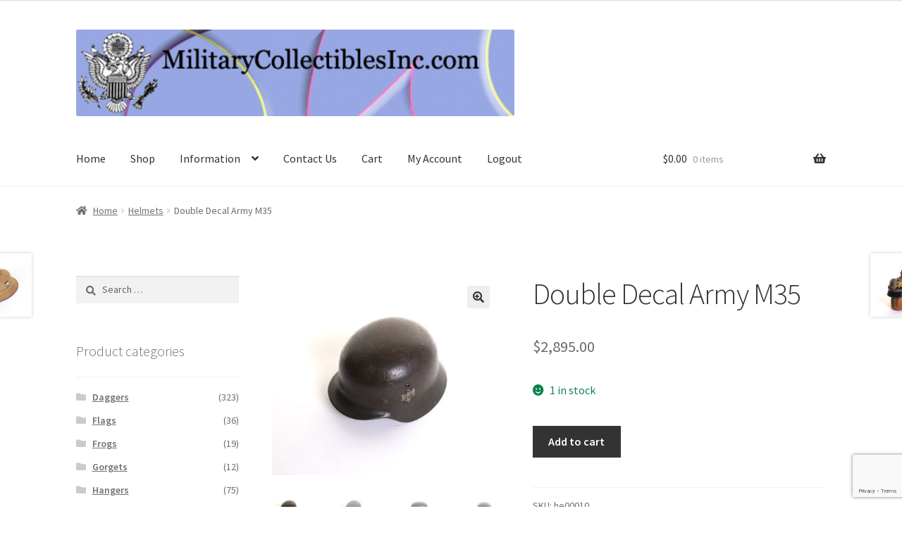

--- FILE ---
content_type: text/html; charset=UTF-8
request_url: https://militarycollectiblesinc.com/product/double-decal-army-m35/
body_size: 89039
content:
<!doctype html>
<html lang="en-US">
<head>
<meta charset="UTF-8">
<meta name="viewport" content="width=device-width, initial-scale=1">
<link rel="profile" href="http://gmpg.org/xfn/11">
<link rel="pingback" href="https://militarycollectiblesinc.com/xmlrpc.php">

<title>Double Decal Army M35 &#8211; Military Collectibles, Inc.</title>
<meta name='robots' content='max-image-preview:large' />
<script>window._wca = window._wca || [];</script>
<link rel='dns-prefetch' href='//stats.wp.com' />
<link rel='dns-prefetch' href='//netdna.bootstrapcdn.com' />
<link rel='dns-prefetch' href='//fonts.googleapis.com' />
<link rel="alternate" type="application/rss+xml" title="Military Collectibles, Inc. &raquo; Feed" href="https://militarycollectiblesinc.com/feed/" />
<link rel="alternate" type="application/rss+xml" title="Military Collectibles, Inc. &raquo; Comments Feed" href="https://militarycollectiblesinc.com/comments/feed/" />
<script>
window._wpemojiSettings = {"baseUrl":"https:\/\/s.w.org\/images\/core\/emoji\/14.0.0\/72x72\/","ext":".png","svgUrl":"https:\/\/s.w.org\/images\/core\/emoji\/14.0.0\/svg\/","svgExt":".svg","source":{"concatemoji":"https:\/\/militarycollectiblesinc.com\/wp-includes\/js\/wp-emoji-release.min.js?ver=6.4.3"}};
/*! This file is auto-generated */
!function(i,n){var o,s,e;function c(e){try{var t={supportTests:e,timestamp:(new Date).valueOf()};sessionStorage.setItem(o,JSON.stringify(t))}catch(e){}}function p(e,t,n){e.clearRect(0,0,e.canvas.width,e.canvas.height),e.fillText(t,0,0);var t=new Uint32Array(e.getImageData(0,0,e.canvas.width,e.canvas.height).data),r=(e.clearRect(0,0,e.canvas.width,e.canvas.height),e.fillText(n,0,0),new Uint32Array(e.getImageData(0,0,e.canvas.width,e.canvas.height).data));return t.every(function(e,t){return e===r[t]})}function u(e,t,n){switch(t){case"flag":return n(e,"\ud83c\udff3\ufe0f\u200d\u26a7\ufe0f","\ud83c\udff3\ufe0f\u200b\u26a7\ufe0f")?!1:!n(e,"\ud83c\uddfa\ud83c\uddf3","\ud83c\uddfa\u200b\ud83c\uddf3")&&!n(e,"\ud83c\udff4\udb40\udc67\udb40\udc62\udb40\udc65\udb40\udc6e\udb40\udc67\udb40\udc7f","\ud83c\udff4\u200b\udb40\udc67\u200b\udb40\udc62\u200b\udb40\udc65\u200b\udb40\udc6e\u200b\udb40\udc67\u200b\udb40\udc7f");case"emoji":return!n(e,"\ud83e\udef1\ud83c\udffb\u200d\ud83e\udef2\ud83c\udfff","\ud83e\udef1\ud83c\udffb\u200b\ud83e\udef2\ud83c\udfff")}return!1}function f(e,t,n){var r="undefined"!=typeof WorkerGlobalScope&&self instanceof WorkerGlobalScope?new OffscreenCanvas(300,150):i.createElement("canvas"),a=r.getContext("2d",{willReadFrequently:!0}),o=(a.textBaseline="top",a.font="600 32px Arial",{});return e.forEach(function(e){o[e]=t(a,e,n)}),o}function t(e){var t=i.createElement("script");t.src=e,t.defer=!0,i.head.appendChild(t)}"undefined"!=typeof Promise&&(o="wpEmojiSettingsSupports",s=["flag","emoji"],n.supports={everything:!0,everythingExceptFlag:!0},e=new Promise(function(e){i.addEventListener("DOMContentLoaded",e,{once:!0})}),new Promise(function(t){var n=function(){try{var e=JSON.parse(sessionStorage.getItem(o));if("object"==typeof e&&"number"==typeof e.timestamp&&(new Date).valueOf()<e.timestamp+604800&&"object"==typeof e.supportTests)return e.supportTests}catch(e){}return null}();if(!n){if("undefined"!=typeof Worker&&"undefined"!=typeof OffscreenCanvas&&"undefined"!=typeof URL&&URL.createObjectURL&&"undefined"!=typeof Blob)try{var e="postMessage("+f.toString()+"("+[JSON.stringify(s),u.toString(),p.toString()].join(",")+"));",r=new Blob([e],{type:"text/javascript"}),a=new Worker(URL.createObjectURL(r),{name:"wpTestEmojiSupports"});return void(a.onmessage=function(e){c(n=e.data),a.terminate(),t(n)})}catch(e){}c(n=f(s,u,p))}t(n)}).then(function(e){for(var t in e)n.supports[t]=e[t],n.supports.everything=n.supports.everything&&n.supports[t],"flag"!==t&&(n.supports.everythingExceptFlag=n.supports.everythingExceptFlag&&n.supports[t]);n.supports.everythingExceptFlag=n.supports.everythingExceptFlag&&!n.supports.flag,n.DOMReady=!1,n.readyCallback=function(){n.DOMReady=!0}}).then(function(){return e}).then(function(){var e;n.supports.everything||(n.readyCallback(),(e=n.source||{}).concatemoji?t(e.concatemoji):e.wpemoji&&e.twemoji&&(t(e.twemoji),t(e.wpemoji)))}))}((window,document),window._wpemojiSettings);
</script>
<link rel='stylesheet' id='wc-authnet-blocks-checkout-style-css' href='https://militarycollectiblesinc.com/wp-content/plugins/woo-authorize-net-gateway-aim/build/style-index.css?ver=c1b42ee2d3822e74d290' media='all' />
<link rel='stylesheet' id='flexslider-css' href='https://militarycollectiblesinc.com/wp-content/plugins/cherry-plugin/lib/js/FlexSlider/flexslider.css?ver=2.0' media='all' />
<link rel='stylesheet' id='owl-carousel-css' href='https://militarycollectiblesinc.com/wp-content/plugins/cherry-plugin/lib/js/owl-carousel/owl.carousel.css?ver=1.24' media='all' />
<link rel='stylesheet' id='owl-theme-css' href='https://militarycollectiblesinc.com/wp-content/plugins/cherry-plugin/lib/js/owl-carousel/owl.theme.css?ver=1.24' media='all' />
<link rel='stylesheet' id='font-awesome-css' href='https://netdna.bootstrapcdn.com/font-awesome/3.2.1/css/font-awesome.css?ver=3.2.1' media='all' />
<link rel='stylesheet' id='cherry-plugin-css' href='https://militarycollectiblesinc.com/wp-content/plugins/cherry-plugin/includes/css/cherry-plugin.css?ver=1.0' media='all' />
<style id='wp-emoji-styles-inline-css'>

	img.wp-smiley, img.emoji {
		display: inline !important;
		border: none !important;
		box-shadow: none !important;
		height: 1em !important;
		width: 1em !important;
		margin: 0 0.07em !important;
		vertical-align: -0.1em !important;
		background: none !important;
		padding: 0 !important;
	}
</style>
<link rel='stylesheet' id='wp-block-library-css' href='https://militarycollectiblesinc.com/wp-includes/css/dist/block-library/style.min.css?ver=6.4.3' media='all' />
<style id='wp-block-library-inline-css'>
.has-text-align-justify{text-align:justify;}
</style>
<style id='wp-block-library-theme-inline-css'>
.wp-block-audio figcaption{color:#555;font-size:13px;text-align:center}.is-dark-theme .wp-block-audio figcaption{color:hsla(0,0%,100%,.65)}.wp-block-audio{margin:0 0 1em}.wp-block-code{border:1px solid #ccc;border-radius:4px;font-family:Menlo,Consolas,monaco,monospace;padding:.8em 1em}.wp-block-embed figcaption{color:#555;font-size:13px;text-align:center}.is-dark-theme .wp-block-embed figcaption{color:hsla(0,0%,100%,.65)}.wp-block-embed{margin:0 0 1em}.blocks-gallery-caption{color:#555;font-size:13px;text-align:center}.is-dark-theme .blocks-gallery-caption{color:hsla(0,0%,100%,.65)}.wp-block-image figcaption{color:#555;font-size:13px;text-align:center}.is-dark-theme .wp-block-image figcaption{color:hsla(0,0%,100%,.65)}.wp-block-image{margin:0 0 1em}.wp-block-pullquote{border-bottom:4px solid;border-top:4px solid;color:currentColor;margin-bottom:1.75em}.wp-block-pullquote cite,.wp-block-pullquote footer,.wp-block-pullquote__citation{color:currentColor;font-size:.8125em;font-style:normal;text-transform:uppercase}.wp-block-quote{border-left:.25em solid;margin:0 0 1.75em;padding-left:1em}.wp-block-quote cite,.wp-block-quote footer{color:currentColor;font-size:.8125em;font-style:normal;position:relative}.wp-block-quote.has-text-align-right{border-left:none;border-right:.25em solid;padding-left:0;padding-right:1em}.wp-block-quote.has-text-align-center{border:none;padding-left:0}.wp-block-quote.is-large,.wp-block-quote.is-style-large,.wp-block-quote.is-style-plain{border:none}.wp-block-search .wp-block-search__label{font-weight:700}.wp-block-search__button{border:1px solid #ccc;padding:.375em .625em}:where(.wp-block-group.has-background){padding:1.25em 2.375em}.wp-block-separator.has-css-opacity{opacity:.4}.wp-block-separator{border:none;border-bottom:2px solid;margin-left:auto;margin-right:auto}.wp-block-separator.has-alpha-channel-opacity{opacity:1}.wp-block-separator:not(.is-style-wide):not(.is-style-dots){width:100px}.wp-block-separator.has-background:not(.is-style-dots){border-bottom:none;height:1px}.wp-block-separator.has-background:not(.is-style-wide):not(.is-style-dots){height:2px}.wp-block-table{margin:0 0 1em}.wp-block-table td,.wp-block-table th{word-break:normal}.wp-block-table figcaption{color:#555;font-size:13px;text-align:center}.is-dark-theme .wp-block-table figcaption{color:hsla(0,0%,100%,.65)}.wp-block-video figcaption{color:#555;font-size:13px;text-align:center}.is-dark-theme .wp-block-video figcaption{color:hsla(0,0%,100%,.65)}.wp-block-video{margin:0 0 1em}.wp-block-template-part.has-background{margin-bottom:0;margin-top:0;padding:1.25em 2.375em}
</style>
<link rel='stylesheet' id='mediaelement-css' href='https://militarycollectiblesinc.com/wp-includes/js/mediaelement/mediaelementplayer-legacy.min.css?ver=4.2.17' media='all' />
<link rel='stylesheet' id='wp-mediaelement-css' href='https://militarycollectiblesinc.com/wp-includes/js/mediaelement/wp-mediaelement.min.css?ver=6.4.3' media='all' />
<style id='jetpack-sharing-buttons-style-inline-css'>
.jetpack-sharing-buttons__services-list{display:flex;flex-direction:row;flex-wrap:wrap;gap:0;list-style-type:none;margin:5px;padding:0}.jetpack-sharing-buttons__services-list.has-small-icon-size{font-size:12px}.jetpack-sharing-buttons__services-list.has-normal-icon-size{font-size:16px}.jetpack-sharing-buttons__services-list.has-large-icon-size{font-size:24px}.jetpack-sharing-buttons__services-list.has-huge-icon-size{font-size:36px}@media print{.jetpack-sharing-buttons__services-list{display:none!important}}.editor-styles-wrapper .wp-block-jetpack-sharing-buttons{gap:0;padding-inline-start:0}ul.jetpack-sharing-buttons__services-list.has-background{padding:1.25em 2.375em}
</style>
<link rel='stylesheet' id='storefront-gutenberg-blocks-css' href='https://militarycollectiblesinc.com/wp-content/themes/storefront/assets/css/base/gutenberg-blocks.css?ver=4.5.4' media='all' />
<style id='storefront-gutenberg-blocks-inline-css'>

				.wp-block-button__link:not(.has-text-color) {
					color: #333333;
				}

				.wp-block-button__link:not(.has-text-color):hover,
				.wp-block-button__link:not(.has-text-color):focus,
				.wp-block-button__link:not(.has-text-color):active {
					color: #333333;
				}

				.wp-block-button__link:not(.has-background) {
					background-color: #eeeeee;
				}

				.wp-block-button__link:not(.has-background):hover,
				.wp-block-button__link:not(.has-background):focus,
				.wp-block-button__link:not(.has-background):active {
					border-color: #d5d5d5;
					background-color: #d5d5d5;
				}

				.wc-block-grid__products .wc-block-grid__product .wp-block-button__link {
					background-color: #eeeeee;
					border-color: #eeeeee;
					color: #333333;
				}

				.wp-block-quote footer,
				.wp-block-quote cite,
				.wp-block-quote__citation {
					color: #6d6d6d;
				}

				.wp-block-pullquote cite,
				.wp-block-pullquote footer,
				.wp-block-pullquote__citation {
					color: #6d6d6d;
				}

				.wp-block-image figcaption {
					color: #6d6d6d;
				}

				.wp-block-separator.is-style-dots::before {
					color: #333333;
				}

				.wp-block-file a.wp-block-file__button {
					color: #333333;
					background-color: #eeeeee;
					border-color: #eeeeee;
				}

				.wp-block-file a.wp-block-file__button:hover,
				.wp-block-file a.wp-block-file__button:focus,
				.wp-block-file a.wp-block-file__button:active {
					color: #333333;
					background-color: #d5d5d5;
				}

				.wp-block-code,
				.wp-block-preformatted pre {
					color: #6d6d6d;
				}

				.wp-block-table:not( .has-background ):not( .is-style-stripes ) tbody tr:nth-child(2n) td {
					background-color: #fdfdfd;
				}

				.wp-block-cover .wp-block-cover__inner-container h1:not(.has-text-color),
				.wp-block-cover .wp-block-cover__inner-container h2:not(.has-text-color),
				.wp-block-cover .wp-block-cover__inner-container h3:not(.has-text-color),
				.wp-block-cover .wp-block-cover__inner-container h4:not(.has-text-color),
				.wp-block-cover .wp-block-cover__inner-container h5:not(.has-text-color),
				.wp-block-cover .wp-block-cover__inner-container h6:not(.has-text-color) {
					color: #000000;
				}

				.wc-block-components-price-slider__range-input-progress,
				.rtl .wc-block-components-price-slider__range-input-progress {
					--range-color: #1e73be;
				}

				/* Target only IE11 */
				@media all and (-ms-high-contrast: none), (-ms-high-contrast: active) {
					.wc-block-components-price-slider__range-input-progress {
						background: #1e73be;
					}
				}

				.wc-block-components-button:not(.is-link) {
					background-color: #333333;
					color: #ffffff;
				}

				.wc-block-components-button:not(.is-link):hover,
				.wc-block-components-button:not(.is-link):focus,
				.wc-block-components-button:not(.is-link):active {
					background-color: #1a1a1a;
					color: #ffffff;
				}

				.wc-block-components-button:not(.is-link):disabled {
					background-color: #333333;
					color: #ffffff;
				}

				.wc-block-cart__submit-container {
					background-color: #ffffff;
				}

				.wc-block-cart__submit-container::before {
					color: rgba(220,220,220,0.5);
				}

				.wc-block-components-order-summary-item__quantity {
					background-color: #ffffff;
					border-color: #6d6d6d;
					box-shadow: 0 0 0 2px #ffffff;
					color: #6d6d6d;
				}
			
</style>
<style id='classic-theme-styles-inline-css'>
/*! This file is auto-generated */
.wp-block-button__link{color:#fff;background-color:#32373c;border-radius:9999px;box-shadow:none;text-decoration:none;padding:calc(.667em + 2px) calc(1.333em + 2px);font-size:1.125em}.wp-block-file__button{background:#32373c;color:#fff;text-decoration:none}
</style>
<style id='global-styles-inline-css'>
body{--wp--preset--color--black: #000000;--wp--preset--color--cyan-bluish-gray: #abb8c3;--wp--preset--color--white: #ffffff;--wp--preset--color--pale-pink: #f78da7;--wp--preset--color--vivid-red: #cf2e2e;--wp--preset--color--luminous-vivid-orange: #ff6900;--wp--preset--color--luminous-vivid-amber: #fcb900;--wp--preset--color--light-green-cyan: #7bdcb5;--wp--preset--color--vivid-green-cyan: #00d084;--wp--preset--color--pale-cyan-blue: #8ed1fc;--wp--preset--color--vivid-cyan-blue: #0693e3;--wp--preset--color--vivid-purple: #9b51e0;--wp--preset--gradient--vivid-cyan-blue-to-vivid-purple: linear-gradient(135deg,rgba(6,147,227,1) 0%,rgb(155,81,224) 100%);--wp--preset--gradient--light-green-cyan-to-vivid-green-cyan: linear-gradient(135deg,rgb(122,220,180) 0%,rgb(0,208,130) 100%);--wp--preset--gradient--luminous-vivid-amber-to-luminous-vivid-orange: linear-gradient(135deg,rgba(252,185,0,1) 0%,rgba(255,105,0,1) 100%);--wp--preset--gradient--luminous-vivid-orange-to-vivid-red: linear-gradient(135deg,rgba(255,105,0,1) 0%,rgb(207,46,46) 100%);--wp--preset--gradient--very-light-gray-to-cyan-bluish-gray: linear-gradient(135deg,rgb(238,238,238) 0%,rgb(169,184,195) 100%);--wp--preset--gradient--cool-to-warm-spectrum: linear-gradient(135deg,rgb(74,234,220) 0%,rgb(151,120,209) 20%,rgb(207,42,186) 40%,rgb(238,44,130) 60%,rgb(251,105,98) 80%,rgb(254,248,76) 100%);--wp--preset--gradient--blush-light-purple: linear-gradient(135deg,rgb(255,206,236) 0%,rgb(152,150,240) 100%);--wp--preset--gradient--blush-bordeaux: linear-gradient(135deg,rgb(254,205,165) 0%,rgb(254,45,45) 50%,rgb(107,0,62) 100%);--wp--preset--gradient--luminous-dusk: linear-gradient(135deg,rgb(255,203,112) 0%,rgb(199,81,192) 50%,rgb(65,88,208) 100%);--wp--preset--gradient--pale-ocean: linear-gradient(135deg,rgb(255,245,203) 0%,rgb(182,227,212) 50%,rgb(51,167,181) 100%);--wp--preset--gradient--electric-grass: linear-gradient(135deg,rgb(202,248,128) 0%,rgb(113,206,126) 100%);--wp--preset--gradient--midnight: linear-gradient(135deg,rgb(2,3,129) 0%,rgb(40,116,252) 100%);--wp--preset--font-size--small: 14px;--wp--preset--font-size--medium: 23px;--wp--preset--font-size--large: 26px;--wp--preset--font-size--x-large: 42px;--wp--preset--font-size--normal: 16px;--wp--preset--font-size--huge: 37px;--wp--preset--spacing--20: 0.44rem;--wp--preset--spacing--30: 0.67rem;--wp--preset--spacing--40: 1rem;--wp--preset--spacing--50: 1.5rem;--wp--preset--spacing--60: 2.25rem;--wp--preset--spacing--70: 3.38rem;--wp--preset--spacing--80: 5.06rem;--wp--preset--shadow--natural: 6px 6px 9px rgba(0, 0, 0, 0.2);--wp--preset--shadow--deep: 12px 12px 50px rgba(0, 0, 0, 0.4);--wp--preset--shadow--sharp: 6px 6px 0px rgba(0, 0, 0, 0.2);--wp--preset--shadow--outlined: 6px 6px 0px -3px rgba(255, 255, 255, 1), 6px 6px rgba(0, 0, 0, 1);--wp--preset--shadow--crisp: 6px 6px 0px rgba(0, 0, 0, 1);}:where(.is-layout-flex){gap: 0.5em;}:where(.is-layout-grid){gap: 0.5em;}body .is-layout-flow > .alignleft{float: left;margin-inline-start: 0;margin-inline-end: 2em;}body .is-layout-flow > .alignright{float: right;margin-inline-start: 2em;margin-inline-end: 0;}body .is-layout-flow > .aligncenter{margin-left: auto !important;margin-right: auto !important;}body .is-layout-constrained > .alignleft{float: left;margin-inline-start: 0;margin-inline-end: 2em;}body .is-layout-constrained > .alignright{float: right;margin-inline-start: 2em;margin-inline-end: 0;}body .is-layout-constrained > .aligncenter{margin-left: auto !important;margin-right: auto !important;}body .is-layout-constrained > :where(:not(.alignleft):not(.alignright):not(.alignfull)){max-width: var(--wp--style--global--content-size);margin-left: auto !important;margin-right: auto !important;}body .is-layout-constrained > .alignwide{max-width: var(--wp--style--global--wide-size);}body .is-layout-flex{display: flex;}body .is-layout-flex{flex-wrap: wrap;align-items: center;}body .is-layout-flex > *{margin: 0;}body .is-layout-grid{display: grid;}body .is-layout-grid > *{margin: 0;}:where(.wp-block-columns.is-layout-flex){gap: 2em;}:where(.wp-block-columns.is-layout-grid){gap: 2em;}:where(.wp-block-post-template.is-layout-flex){gap: 1.25em;}:where(.wp-block-post-template.is-layout-grid){gap: 1.25em;}.has-black-color{color: var(--wp--preset--color--black) !important;}.has-cyan-bluish-gray-color{color: var(--wp--preset--color--cyan-bluish-gray) !important;}.has-white-color{color: var(--wp--preset--color--white) !important;}.has-pale-pink-color{color: var(--wp--preset--color--pale-pink) !important;}.has-vivid-red-color{color: var(--wp--preset--color--vivid-red) !important;}.has-luminous-vivid-orange-color{color: var(--wp--preset--color--luminous-vivid-orange) !important;}.has-luminous-vivid-amber-color{color: var(--wp--preset--color--luminous-vivid-amber) !important;}.has-light-green-cyan-color{color: var(--wp--preset--color--light-green-cyan) !important;}.has-vivid-green-cyan-color{color: var(--wp--preset--color--vivid-green-cyan) !important;}.has-pale-cyan-blue-color{color: var(--wp--preset--color--pale-cyan-blue) !important;}.has-vivid-cyan-blue-color{color: var(--wp--preset--color--vivid-cyan-blue) !important;}.has-vivid-purple-color{color: var(--wp--preset--color--vivid-purple) !important;}.has-black-background-color{background-color: var(--wp--preset--color--black) !important;}.has-cyan-bluish-gray-background-color{background-color: var(--wp--preset--color--cyan-bluish-gray) !important;}.has-white-background-color{background-color: var(--wp--preset--color--white) !important;}.has-pale-pink-background-color{background-color: var(--wp--preset--color--pale-pink) !important;}.has-vivid-red-background-color{background-color: var(--wp--preset--color--vivid-red) !important;}.has-luminous-vivid-orange-background-color{background-color: var(--wp--preset--color--luminous-vivid-orange) !important;}.has-luminous-vivid-amber-background-color{background-color: var(--wp--preset--color--luminous-vivid-amber) !important;}.has-light-green-cyan-background-color{background-color: var(--wp--preset--color--light-green-cyan) !important;}.has-vivid-green-cyan-background-color{background-color: var(--wp--preset--color--vivid-green-cyan) !important;}.has-pale-cyan-blue-background-color{background-color: var(--wp--preset--color--pale-cyan-blue) !important;}.has-vivid-cyan-blue-background-color{background-color: var(--wp--preset--color--vivid-cyan-blue) !important;}.has-vivid-purple-background-color{background-color: var(--wp--preset--color--vivid-purple) !important;}.has-black-border-color{border-color: var(--wp--preset--color--black) !important;}.has-cyan-bluish-gray-border-color{border-color: var(--wp--preset--color--cyan-bluish-gray) !important;}.has-white-border-color{border-color: var(--wp--preset--color--white) !important;}.has-pale-pink-border-color{border-color: var(--wp--preset--color--pale-pink) !important;}.has-vivid-red-border-color{border-color: var(--wp--preset--color--vivid-red) !important;}.has-luminous-vivid-orange-border-color{border-color: var(--wp--preset--color--luminous-vivid-orange) !important;}.has-luminous-vivid-amber-border-color{border-color: var(--wp--preset--color--luminous-vivid-amber) !important;}.has-light-green-cyan-border-color{border-color: var(--wp--preset--color--light-green-cyan) !important;}.has-vivid-green-cyan-border-color{border-color: var(--wp--preset--color--vivid-green-cyan) !important;}.has-pale-cyan-blue-border-color{border-color: var(--wp--preset--color--pale-cyan-blue) !important;}.has-vivid-cyan-blue-border-color{border-color: var(--wp--preset--color--vivid-cyan-blue) !important;}.has-vivid-purple-border-color{border-color: var(--wp--preset--color--vivid-purple) !important;}.has-vivid-cyan-blue-to-vivid-purple-gradient-background{background: var(--wp--preset--gradient--vivid-cyan-blue-to-vivid-purple) !important;}.has-light-green-cyan-to-vivid-green-cyan-gradient-background{background: var(--wp--preset--gradient--light-green-cyan-to-vivid-green-cyan) !important;}.has-luminous-vivid-amber-to-luminous-vivid-orange-gradient-background{background: var(--wp--preset--gradient--luminous-vivid-amber-to-luminous-vivid-orange) !important;}.has-luminous-vivid-orange-to-vivid-red-gradient-background{background: var(--wp--preset--gradient--luminous-vivid-orange-to-vivid-red) !important;}.has-very-light-gray-to-cyan-bluish-gray-gradient-background{background: var(--wp--preset--gradient--very-light-gray-to-cyan-bluish-gray) !important;}.has-cool-to-warm-spectrum-gradient-background{background: var(--wp--preset--gradient--cool-to-warm-spectrum) !important;}.has-blush-light-purple-gradient-background{background: var(--wp--preset--gradient--blush-light-purple) !important;}.has-blush-bordeaux-gradient-background{background: var(--wp--preset--gradient--blush-bordeaux) !important;}.has-luminous-dusk-gradient-background{background: var(--wp--preset--gradient--luminous-dusk) !important;}.has-pale-ocean-gradient-background{background: var(--wp--preset--gradient--pale-ocean) !important;}.has-electric-grass-gradient-background{background: var(--wp--preset--gradient--electric-grass) !important;}.has-midnight-gradient-background{background: var(--wp--preset--gradient--midnight) !important;}.has-small-font-size{font-size: var(--wp--preset--font-size--small) !important;}.has-medium-font-size{font-size: var(--wp--preset--font-size--medium) !important;}.has-large-font-size{font-size: var(--wp--preset--font-size--large) !important;}.has-x-large-font-size{font-size: var(--wp--preset--font-size--x-large) !important;}
.wp-block-navigation a:where(:not(.wp-element-button)){color: inherit;}
:where(.wp-block-post-template.is-layout-flex){gap: 1.25em;}:where(.wp-block-post-template.is-layout-grid){gap: 1.25em;}
:where(.wp-block-columns.is-layout-flex){gap: 2em;}:where(.wp-block-columns.is-layout-grid){gap: 2em;}
.wp-block-pullquote{font-size: 1.5em;line-height: 1.6;}
</style>
<link rel='stylesheet' id='contact-form-7-css' href='https://militarycollectiblesinc.com/wp-content/plugins/contact-form-7/includes/css/styles.css?ver=5.9.2' media='all' />
<link rel='stylesheet' id='photoswipe-css' href='https://militarycollectiblesinc.com/wp-content/plugins/woocommerce/assets/css/photoswipe/photoswipe.min.css?ver=8.6.3' media='all' />
<link rel='stylesheet' id='photoswipe-default-skin-css' href='https://militarycollectiblesinc.com/wp-content/plugins/woocommerce/assets/css/photoswipe/default-skin/default-skin.min.css?ver=8.6.3' media='all' />
<style id='woocommerce-inline-inline-css'>
.woocommerce form .form-row .required { visibility: visible; }
</style>
<link rel='stylesheet' id='storefront-style-css' href='https://militarycollectiblesinc.com/wp-content/themes/storefront/style.css?ver=4.5.4' media='all' />
<style id='storefront-style-inline-css'>

			.main-navigation ul li a,
			.site-title a,
			ul.menu li a,
			.site-branding h1 a,
			button.menu-toggle,
			button.menu-toggle:hover,
			.handheld-navigation .dropdown-toggle {
				color: #333333;
			}

			button.menu-toggle,
			button.menu-toggle:hover {
				border-color: #333333;
			}

			.main-navigation ul li a:hover,
			.main-navigation ul li:hover > a,
			.site-title a:hover,
			.site-header ul.menu li.current-menu-item > a {
				color: #747474;
			}

			table:not( .has-background ) th {
				background-color: #f8f8f8;
			}

			table:not( .has-background ) tbody td {
				background-color: #fdfdfd;
			}

			table:not( .has-background ) tbody tr:nth-child(2n) td,
			fieldset,
			fieldset legend {
				background-color: #fbfbfb;
			}

			.site-header,
			.secondary-navigation ul ul,
			.main-navigation ul.menu > li.menu-item-has-children:after,
			.secondary-navigation ul.menu ul,
			.storefront-handheld-footer-bar,
			.storefront-handheld-footer-bar ul li > a,
			.storefront-handheld-footer-bar ul li.search .site-search,
			button.menu-toggle,
			button.menu-toggle:hover {
				background-color: #ffffff;
			}

			p.site-description,
			.site-header,
			.storefront-handheld-footer-bar {
				color: #404040;
			}

			button.menu-toggle:after,
			button.menu-toggle:before,
			button.menu-toggle span:before {
				background-color: #333333;
			}

			h1, h2, h3, h4, h5, h6, .wc-block-grid__product-title {
				color: #333333;
			}

			.widget h1 {
				border-bottom-color: #333333;
			}

			body,
			.secondary-navigation a {
				color: #6d6d6d;
			}

			.widget-area .widget a,
			.hentry .entry-header .posted-on a,
			.hentry .entry-header .post-author a,
			.hentry .entry-header .post-comments a,
			.hentry .entry-header .byline a {
				color: #727272;
			}

			a {
				color: #1e73be;
			}

			a:focus,
			button:focus,
			.button.alt:focus,
			input:focus,
			textarea:focus,
			input[type="button"]:focus,
			input[type="reset"]:focus,
			input[type="submit"]:focus,
			input[type="email"]:focus,
			input[type="tel"]:focus,
			input[type="url"]:focus,
			input[type="password"]:focus,
			input[type="search"]:focus {
				outline-color: #1e73be;
			}

			button, input[type="button"], input[type="reset"], input[type="submit"], .button, .widget a.button {
				background-color: #eeeeee;
				border-color: #eeeeee;
				color: #333333;
			}

			button:hover, input[type="button"]:hover, input[type="reset"]:hover, input[type="submit"]:hover, .button:hover, .widget a.button:hover {
				background-color: #d5d5d5;
				border-color: #d5d5d5;
				color: #333333;
			}

			button.alt, input[type="button"].alt, input[type="reset"].alt, input[type="submit"].alt, .button.alt, .widget-area .widget a.button.alt {
				background-color: #333333;
				border-color: #333333;
				color: #ffffff;
			}

			button.alt:hover, input[type="button"].alt:hover, input[type="reset"].alt:hover, input[type="submit"].alt:hover, .button.alt:hover, .widget-area .widget a.button.alt:hover {
				background-color: #1a1a1a;
				border-color: #1a1a1a;
				color: #ffffff;
			}

			.pagination .page-numbers li .page-numbers.current {
				background-color: #e6e6e6;
				color: #636363;
			}

			#comments .comment-list .comment-content .comment-text {
				background-color: #f8f8f8;
			}

			.site-footer {
				background-color: #f0f0f0;
				color: #6d6d6d;
			}

			.site-footer a:not(.button):not(.components-button) {
				color: #333333;
			}

			.site-footer .storefront-handheld-footer-bar a:not(.button):not(.components-button) {
				color: #333333;
			}

			.site-footer h1, .site-footer h2, .site-footer h3, .site-footer h4, .site-footer h5, .site-footer h6, .site-footer .widget .widget-title, .site-footer .widget .widgettitle {
				color: #333333;
			}

			.page-template-template-homepage.has-post-thumbnail .type-page.has-post-thumbnail .entry-title {
				color: #000000;
			}

			.page-template-template-homepage.has-post-thumbnail .type-page.has-post-thumbnail .entry-content {
				color: #000000;
			}

			@media screen and ( min-width: 768px ) {
				.secondary-navigation ul.menu a:hover {
					color: #595959;
				}

				.secondary-navigation ul.menu a {
					color: #404040;
				}

				.main-navigation ul.menu ul.sub-menu,
				.main-navigation ul.nav-menu ul.children {
					background-color: #f0f0f0;
				}

				.site-header {
					border-bottom-color: #f0f0f0;
				}
			}
</style>
<link rel='stylesheet' id='storefront-icons-css' href='https://militarycollectiblesinc.com/wp-content/themes/storefront/assets/css/base/icons.css?ver=4.5.4' media='all' />
<link rel='stylesheet' id='storefront-fonts-css' href='https://fonts.googleapis.com/css?family=Source+Sans+Pro%3A400%2C300%2C300italic%2C400italic%2C600%2C700%2C900&#038;subset=latin%2Clatin-ext&#038;ver=4.5.4' media='all' />
<link rel='stylesheet' id='storefront-jetpack-widgets-css' href='https://militarycollectiblesinc.com/wp-content/themes/storefront/assets/css/jetpack/widgets.css?ver=4.5.4' media='all' />
<link rel='stylesheet' id='newsletter-css' href='https://militarycollectiblesinc.com/wp-content/plugins/newsletter/style.css?ver=8.2.3' media='all' />
<link rel='stylesheet' id='storefront-woocommerce-style-css' href='https://militarycollectiblesinc.com/wp-content/themes/storefront/assets/css/woocommerce/woocommerce.css?ver=4.5.4' media='all' />
<style id='storefront-woocommerce-style-inline-css'>
@font-face {
				font-family: star;
				src: url(https://militarycollectiblesinc.com/wp-content/plugins/woocommerce/assets/fonts/star.eot);
				src:
					url(https://militarycollectiblesinc.com/wp-content/plugins/woocommerce/assets/fonts/star.eot?#iefix) format("embedded-opentype"),
					url(https://militarycollectiblesinc.com/wp-content/plugins/woocommerce/assets/fonts/star.woff) format("woff"),
					url(https://militarycollectiblesinc.com/wp-content/plugins/woocommerce/assets/fonts/star.ttf) format("truetype"),
					url(https://militarycollectiblesinc.com/wp-content/plugins/woocommerce/assets/fonts/star.svg#star) format("svg");
				font-weight: 400;
				font-style: normal;
			}
			@font-face {
				font-family: WooCommerce;
				src: url(https://militarycollectiblesinc.com/wp-content/plugins/woocommerce/assets/fonts/WooCommerce.eot);
				src:
					url(https://militarycollectiblesinc.com/wp-content/plugins/woocommerce/assets/fonts/WooCommerce.eot?#iefix) format("embedded-opentype"),
					url(https://militarycollectiblesinc.com/wp-content/plugins/woocommerce/assets/fonts/WooCommerce.woff) format("woff"),
					url(https://militarycollectiblesinc.com/wp-content/plugins/woocommerce/assets/fonts/WooCommerce.ttf) format("truetype"),
					url(https://militarycollectiblesinc.com/wp-content/plugins/woocommerce/assets/fonts/WooCommerce.svg#WooCommerce) format("svg");
				font-weight: 400;
				font-style: normal;
			}

			a.cart-contents,
			.site-header-cart .widget_shopping_cart a {
				color: #333333;
			}

			a.cart-contents:hover,
			.site-header-cart .widget_shopping_cart a:hover,
			.site-header-cart:hover > li > a {
				color: #747474;
			}

			table.cart td.product-remove,
			table.cart td.actions {
				border-top-color: #ffffff;
			}

			.storefront-handheld-footer-bar ul li.cart .count {
				background-color: #333333;
				color: #ffffff;
				border-color: #ffffff;
			}

			.woocommerce-tabs ul.tabs li.active a,
			ul.products li.product .price,
			.onsale,
			.wc-block-grid__product-onsale,
			.widget_search form:before,
			.widget_product_search form:before {
				color: #6d6d6d;
			}

			.woocommerce-breadcrumb a,
			a.woocommerce-review-link,
			.product_meta a {
				color: #727272;
			}

			.wc-block-grid__product-onsale,
			.onsale {
				border-color: #6d6d6d;
			}

			.star-rating span:before,
			.quantity .plus, .quantity .minus,
			p.stars a:hover:after,
			p.stars a:after,
			.star-rating span:before,
			#payment .payment_methods li input[type=radio]:first-child:checked+label:before {
				color: #1e73be;
			}

			.widget_price_filter .ui-slider .ui-slider-range,
			.widget_price_filter .ui-slider .ui-slider-handle {
				background-color: #1e73be;
			}

			.order_details {
				background-color: #f8f8f8;
			}

			.order_details > li {
				border-bottom: 1px dotted #e3e3e3;
			}

			.order_details:before,
			.order_details:after {
				background: -webkit-linear-gradient(transparent 0,transparent 0),-webkit-linear-gradient(135deg,#f8f8f8 33.33%,transparent 33.33%),-webkit-linear-gradient(45deg,#f8f8f8 33.33%,transparent 33.33%)
			}

			#order_review {
				background-color: #ffffff;
			}

			#payment .payment_methods > li .payment_box,
			#payment .place-order {
				background-color: #fafafa;
			}

			#payment .payment_methods > li:not(.woocommerce-notice) {
				background-color: #f5f5f5;
			}

			#payment .payment_methods > li:not(.woocommerce-notice):hover {
				background-color: #f0f0f0;
			}

			.woocommerce-pagination .page-numbers li .page-numbers.current {
				background-color: #e6e6e6;
				color: #636363;
			}

			.wc-block-grid__product-onsale,
			.onsale,
			.woocommerce-pagination .page-numbers li .page-numbers:not(.current) {
				color: #6d6d6d;
			}

			p.stars a:before,
			p.stars a:hover~a:before,
			p.stars.selected a.active~a:before {
				color: #6d6d6d;
			}

			p.stars.selected a.active:before,
			p.stars:hover a:before,
			p.stars.selected a:not(.active):before,
			p.stars.selected a.active:before {
				color: #1e73be;
			}

			.single-product div.product .woocommerce-product-gallery .woocommerce-product-gallery__trigger {
				background-color: #eeeeee;
				color: #333333;
			}

			.single-product div.product .woocommerce-product-gallery .woocommerce-product-gallery__trigger:hover {
				background-color: #d5d5d5;
				border-color: #d5d5d5;
				color: #333333;
			}

			.button.added_to_cart:focus,
			.button.wc-forward:focus {
				outline-color: #1e73be;
			}

			.added_to_cart,
			.site-header-cart .widget_shopping_cart a.button,
			.wc-block-grid__products .wc-block-grid__product .wp-block-button__link {
				background-color: #eeeeee;
				border-color: #eeeeee;
				color: #333333;
			}

			.added_to_cart:hover,
			.site-header-cart .widget_shopping_cart a.button:hover,
			.wc-block-grid__products .wc-block-grid__product .wp-block-button__link:hover {
				background-color: #d5d5d5;
				border-color: #d5d5d5;
				color: #333333;
			}

			.added_to_cart.alt, .added_to_cart, .widget a.button.checkout {
				background-color: #333333;
				border-color: #333333;
				color: #ffffff;
			}

			.added_to_cart.alt:hover, .added_to_cart:hover, .widget a.button.checkout:hover {
				background-color: #1a1a1a;
				border-color: #1a1a1a;
				color: #ffffff;
			}

			.button.loading {
				color: #eeeeee;
			}

			.button.loading:hover {
				background-color: #eeeeee;
			}

			.button.loading:after {
				color: #333333;
			}

			@media screen and ( min-width: 768px ) {
				.site-header-cart .widget_shopping_cart,
				.site-header .product_list_widget li .quantity {
					color: #404040;
				}

				.site-header-cart .widget_shopping_cart .buttons,
				.site-header-cart .widget_shopping_cart .total {
					background-color: #f5f5f5;
				}

				.site-header-cart .widget_shopping_cart {
					background-color: #f0f0f0;
				}
			}
				.storefront-product-pagination a {
					color: #6d6d6d;
					background-color: #ffffff;
				}
				.storefront-sticky-add-to-cart {
					color: #6d6d6d;
					background-color: #ffffff;
				}

				.storefront-sticky-add-to-cart a:not(.button) {
					color: #333333;
				}
</style>
<link rel='stylesheet' id='mpce-theme-css' href='https://militarycollectiblesinc.com/wp-content/plugins/motopress-content-editor-lite/includes/css/theme.min.css?ver=3.0.7' media='all' />
<style id='mpce-theme-inline-css'>
.mp-row-fixed-width {max-width:1170px;}
</style>
<link rel='stylesheet' id='mpce-bootstrap-grid-css' href='https://militarycollectiblesinc.com/wp-content/plugins/motopress-content-editor-lite/bootstrap/bootstrap-grid.min.css?ver=3.0.7' media='all' />
<script src="https://militarycollectiblesinc.com/wp-includes/js/jquery/jquery.min.js?ver=3.7.1" id="jquery-core-js"></script>
<script src="https://militarycollectiblesinc.com/wp-includes/js/jquery/jquery-migrate.min.js?ver=3.4.1" id="jquery-migrate-js"></script>
<script src="https://militarycollectiblesinc.com/wp-content/plugins/woocommerce/assets/js/jquery-blockui/jquery.blockUI.min.js?ver=2.7.0-wc.8.6.3" id="jquery-blockui-js" defer data-wp-strategy="defer"></script>
<script id="wc-add-to-cart-js-extra">
var wc_add_to_cart_params = {"ajax_url":"\/wp-admin\/admin-ajax.php","wc_ajax_url":"\/?wc-ajax=%%endpoint%%","i18n_view_cart":"View cart","cart_url":"https:\/\/militarycollectiblesinc.com\/cart\/","is_cart":"","cart_redirect_after_add":"no"};
</script>
<script src="https://militarycollectiblesinc.com/wp-content/plugins/woocommerce/assets/js/frontend/add-to-cart.min.js?ver=8.6.3" id="wc-add-to-cart-js" defer data-wp-strategy="defer"></script>
<script src="https://militarycollectiblesinc.com/wp-content/plugins/woocommerce/assets/js/zoom/jquery.zoom.min.js?ver=1.7.21-wc.8.6.3" id="zoom-js" defer data-wp-strategy="defer"></script>
<script src="https://militarycollectiblesinc.com/wp-content/plugins/woocommerce/assets/js/photoswipe/photoswipe.min.js?ver=4.1.1-wc.8.6.3" id="photoswipe-js" defer data-wp-strategy="defer"></script>
<script src="https://militarycollectiblesinc.com/wp-content/plugins/woocommerce/assets/js/photoswipe/photoswipe-ui-default.min.js?ver=4.1.1-wc.8.6.3" id="photoswipe-ui-default-js" defer data-wp-strategy="defer"></script>
<script id="wc-single-product-js-extra">
var wc_single_product_params = {"i18n_required_rating_text":"Please select a rating","review_rating_required":"yes","flexslider":{"rtl":false,"animation":"slide","smoothHeight":true,"directionNav":false,"controlNav":"thumbnails","slideshow":false,"animationSpeed":500,"animationLoop":false,"allowOneSlide":false},"zoom_enabled":"1","zoom_options":[],"photoswipe_enabled":"1","photoswipe_options":{"shareEl":false,"closeOnScroll":false,"history":false,"hideAnimationDuration":0,"showAnimationDuration":0},"flexslider_enabled":"1"};
</script>
<script src="https://militarycollectiblesinc.com/wp-content/plugins/woocommerce/assets/js/frontend/single-product.min.js?ver=8.6.3" id="wc-single-product-js" defer data-wp-strategy="defer"></script>
<script src="https://militarycollectiblesinc.com/wp-content/plugins/woocommerce/assets/js/js-cookie/js.cookie.min.js?ver=2.1.4-wc.8.6.3" id="js-cookie-js" defer data-wp-strategy="defer"></script>
<script id="woocommerce-js-extra">
var woocommerce_params = {"ajax_url":"\/wp-admin\/admin-ajax.php","wc_ajax_url":"\/?wc-ajax=%%endpoint%%"};
</script>
<script src="https://militarycollectiblesinc.com/wp-content/plugins/woocommerce/assets/js/frontend/woocommerce.min.js?ver=8.6.3" id="woocommerce-js" defer data-wp-strategy="defer"></script>
<script id="wp-statistics-tracker-js-extra">
var WP_Statistics_Tracker_Object = {"hitRequestUrl":"https:\/\/militarycollectiblesinc.com\/wp-json\/wp-statistics\/v2\/hit?wp_statistics_hit_rest=yes&track_all=1&current_page_type=product&current_page_id=3043&search_query&page_uri=L3Byb2R1Y3QvZG91YmxlLWRlY2FsLWFybXktbTM1Lw=","keepOnlineRequestUrl":"https:\/\/militarycollectiblesinc.com\/wp-json\/wp-statistics\/v2\/online?wp_statistics_hit_rest=yes&track_all=1&current_page_type=product&current_page_id=3043&search_query&page_uri=L3Byb2R1Y3QvZG91YmxlLWRlY2FsLWFybXktbTM1Lw=","option":{"dntEnabled":"","cacheCompatibility":""}};
</script>
<script src="https://militarycollectiblesinc.com/wp-content/plugins/wp-statistics/assets/js/tracker.js?ver=6.4.3" id="wp-statistics-tracker-js"></script>
<script src="https://stats.wp.com/s-202605.js" id="woocommerce-analytics-js" defer data-wp-strategy="defer"></script>
<script id="wc-cart-fragments-js-extra">
var wc_cart_fragments_params = {"ajax_url":"\/wp-admin\/admin-ajax.php","wc_ajax_url":"\/?wc-ajax=%%endpoint%%","cart_hash_key":"wc_cart_hash_ccd1ae0f18c24c04bb2deb8220b0b3a4","fragment_name":"wc_fragments_ccd1ae0f18c24c04bb2deb8220b0b3a4","request_timeout":"5000"};
</script>
<script src="https://militarycollectiblesinc.com/wp-content/plugins/woocommerce/assets/js/frontend/cart-fragments.min.js?ver=8.6.3" id="wc-cart-fragments-js" defer data-wp-strategy="defer"></script>
<link rel="https://api.w.org/" href="https://militarycollectiblesinc.com/wp-json/" /><link rel="alternate" type="application/json" href="https://militarycollectiblesinc.com/wp-json/wp/v2/product/3043" /><link rel="EditURI" type="application/rsd+xml" title="RSD" href="https://militarycollectiblesinc.com/xmlrpc.php?rsd" />
<meta name="generator" content="WordPress 6.4.3" />
<meta name="generator" content="WooCommerce 8.6.3" />
<link rel="canonical" href="https://militarycollectiblesinc.com/product/double-decal-army-m35/" />
<link rel='shortlink' href='https://militarycollectiblesinc.com/?p=3043' />
<link rel="alternate" type="application/json+oembed" href="https://militarycollectiblesinc.com/wp-json/oembed/1.0/embed?url=https%3A%2F%2Fmilitarycollectiblesinc.com%2Fproduct%2Fdouble-decal-army-m35%2F" />
<link rel="alternate" type="text/xml+oembed" href="https://militarycollectiblesinc.com/wp-json/oembed/1.0/embed?url=https%3A%2F%2Fmilitarycollectiblesinc.com%2Fproduct%2Fdouble-decal-army-m35%2F&#038;format=xml" />
<!-- Analytics by WP Statistics v14.5.2 - https://wp-statistics.com/ -->
	<noscript><style>.woocommerce-product-gallery{ opacity: 1 !important; }</style></noscript>
	<link rel="icon" href="https://militarycollectiblesinc.com/wp-content/uploads/2016/08/cropped-eagle-orig-512-32x32.jpg" sizes="32x32" />
<link rel="icon" href="https://militarycollectiblesinc.com/wp-content/uploads/2016/08/cropped-eagle-orig-512-192x192.jpg" sizes="192x192" />
<link rel="apple-touch-icon" href="https://militarycollectiblesinc.com/wp-content/uploads/2016/08/cropped-eagle-orig-512-180x180.jpg" />
<meta name="msapplication-TileImage" content="https://militarycollectiblesinc.com/wp-content/uploads/2016/08/cropped-eagle-orig-512-270x270.jpg" />
<style id="sccss">/* Logo size for mobile site */
@media screen and (max-width: 768px) {
.site-header .site-branding img {
max-height: none !important;
max-width: none !important;
width: 322px !important;
}
}

/* Logo size for desktop site */
@media screen and (min-width: 768px) {
.site-header .site-branding img, .site-header .site-logo-anchor img, .site-header .site-logo-link img {
height: auto;
max-height: none;
max-width: none;
width: 622px !important;
}
}

.site-info a {
    display: none;
}</style></head>

<body class="product-template-default single single-product postid-3043 wp-custom-logo wp-embed-responsive theme-storefront woocommerce woocommerce-page woocommerce-no-js storefront-align-wide left-sidebar woocommerce-active">



<div id="page" class="hfeed site">
	
	<header id="masthead" class="site-header" role="banner" style="">

		<div class="col-full">		<a class="skip-link screen-reader-text" href="#site-navigation">Skip to navigation</a>
		<a class="skip-link screen-reader-text" href="#content">Skip to content</a>
				<div class="site-branding">
			<a href="https://militarycollectiblesinc.com/" class="custom-logo-link" rel="home"><img width="2025" height="400" src="https://militarycollectiblesinc.com/wp-content/uploads/2018/10/cropped-original_logo-re-1.png" class="custom-logo" alt="Military Collectibles, Inc." decoding="async" fetchpriority="high" srcset="https://militarycollectiblesinc.com/wp-content/uploads/2018/10/cropped-original_logo-re-1.png 2025w, https://militarycollectiblesinc.com/wp-content/uploads/2018/10/cropped-original_logo-re-1-300x59.png 300w, https://militarycollectiblesinc.com/wp-content/uploads/2018/10/cropped-original_logo-re-1-768x152.png 768w, https://militarycollectiblesinc.com/wp-content/uploads/2018/10/cropped-original_logo-re-1-1024x202.png 1024w, https://militarycollectiblesinc.com/wp-content/uploads/2018/10/cropped-original_logo-re-1-416x82.png 416w" sizes="(max-width: 2025px) 100vw, 2025px" /></a>		</div>
					<div class="site-search">
							</div>
			</div><div class="storefront-primary-navigation"><div class="col-full">		<nav id="site-navigation" class="main-navigation" role="navigation" aria-label="Primary Navigation">
		<button id="site-navigation-menu-toggle" class="menu-toggle" aria-controls="site-navigation" aria-expanded="false"><span>Menu</span></button>
			<div class="primary-navigation"><ul id="menu-header-menu" class="menu"><li id="menu-item-1984" class="menu-item menu-item-type-post_type menu-item-object-page menu-item-home menu-item-1984"><a href="https://militarycollectiblesinc.com/">Home</a></li>
<li id="menu-item-2000" class="menu-item menu-item-type-post_type menu-item-object-page current_page_parent menu-item-2000"><a href="https://militarycollectiblesinc.com/shop/">Shop</a></li>
<li id="menu-item-1986" class="menu-item menu-item-type-post_type menu-item-object-page menu-item-has-children menu-item-1986"><a href="https://militarycollectiblesinc.com/inform/">Information</a>
<ul class="sub-menu">
	<li id="menu-item-1987" class="menu-item menu-item-type-post_type menu-item-object-page menu-item-1987"><a href="https://militarycollectiblesinc.com/inform/ship/">Shipping</a></li>
	<li id="menu-item-1988" class="menu-item menu-item-type-post_type menu-item-object-page menu-item-1988"><a href="https://militarycollectiblesinc.com/inform/returns/">Returns</a></li>
	<li id="menu-item-1982" class="menu-item menu-item-type-post_type menu-item-object-page menu-item-1982"><a href="https://militarycollectiblesinc.com/inform/condofuse/">Conditions of Use</a></li>
	<li id="menu-item-5473" class="menu-item menu-item-type-post_type menu-item-object-page menu-item-5473"><a href="https://militarycollectiblesinc.com/inform/newsletter/">Newsletter</a></li>
</ul>
</li>
<li id="menu-item-11563" class="menu-item menu-item-type-post_type menu-item-object-page menu-item-11563"><a href="https://militarycollectiblesinc.com/contact-us/">Contact Us</a></li>
<li id="menu-item-5443" class="menu-item menu-item-type-post_type menu-item-object-page menu-item-5443"><a href="https://militarycollectiblesinc.com/cart/">Cart</a></li>
<li id="menu-item-5469" class="menu-item menu-item-type-post_type menu-item-object-page menu-item-5469"><a href="https://militarycollectiblesinc.com/my-account/">My Account</a></li>
<li id="menu-item-5470" class="menu-item menu-item-type-post_type menu-item-object-page menu-item-5470"><a href="https://militarycollectiblesinc.com/my-account/logout/">Logout</a></li>
</ul></div><div class="handheld-navigation"><ul id="menu-header-menu-1" class="menu"><li class="menu-item menu-item-type-post_type menu-item-object-page menu-item-home menu-item-1984"><a href="https://militarycollectiblesinc.com/">Home</a></li>
<li class="menu-item menu-item-type-post_type menu-item-object-page current_page_parent menu-item-2000"><a href="https://militarycollectiblesinc.com/shop/">Shop</a></li>
<li class="menu-item menu-item-type-post_type menu-item-object-page menu-item-has-children menu-item-1986"><a href="https://militarycollectiblesinc.com/inform/">Information</a>
<ul class="sub-menu">
	<li class="menu-item menu-item-type-post_type menu-item-object-page menu-item-1987"><a href="https://militarycollectiblesinc.com/inform/ship/">Shipping</a></li>
	<li class="menu-item menu-item-type-post_type menu-item-object-page menu-item-1988"><a href="https://militarycollectiblesinc.com/inform/returns/">Returns</a></li>
	<li class="menu-item menu-item-type-post_type menu-item-object-page menu-item-1982"><a href="https://militarycollectiblesinc.com/inform/condofuse/">Conditions of Use</a></li>
	<li class="menu-item menu-item-type-post_type menu-item-object-page menu-item-5473"><a href="https://militarycollectiblesinc.com/inform/newsletter/">Newsletter</a></li>
</ul>
</li>
<li class="menu-item menu-item-type-post_type menu-item-object-page menu-item-11563"><a href="https://militarycollectiblesinc.com/contact-us/">Contact Us</a></li>
<li class="menu-item menu-item-type-post_type menu-item-object-page menu-item-5443"><a href="https://militarycollectiblesinc.com/cart/">Cart</a></li>
<li class="menu-item menu-item-type-post_type menu-item-object-page menu-item-5469"><a href="https://militarycollectiblesinc.com/my-account/">My Account</a></li>
<li class="menu-item menu-item-type-post_type menu-item-object-page menu-item-5470"><a href="https://militarycollectiblesinc.com/my-account/logout/">Logout</a></li>
</ul></div>		</nav><!-- #site-navigation -->
				<ul id="site-header-cart" class="site-header-cart menu">
			<li class="">
							<a class="cart-contents" href="https://militarycollectiblesinc.com/cart/" title="View your shopping cart">
								<span class="woocommerce-Price-amount amount"><span class="woocommerce-Price-currencySymbol">&#036;</span>0.00</span> <span class="count">0 items</span>
			</a>
					</li>
			<li>
							</li>
		</ul>
			</div></div>
	</header><!-- #masthead -->

	<div class="storefront-breadcrumb"><div class="col-full"><nav class="woocommerce-breadcrumb" aria-label="breadcrumbs"><a href="https://militarycollectiblesinc.com">Home</a><span class="breadcrumb-separator"> / </span><a href="https://militarycollectiblesinc.com/product-category/helmets/">Helmets</a><span class="breadcrumb-separator"> / </span>Double Decal Army M35</nav></div></div>
	<div id="content" class="site-content" tabindex="-1">
		<div class="col-full">

		<div class="woocommerce"></div>
			<div id="primary" class="content-area">
			<main id="main" class="site-main" role="main">
		
					
			<div class="woocommerce-notices-wrapper"></div><div id="product-3043" class="mpce-post-div product type-product post-3043 status-publish first instock product_cat-helmets has-post-thumbnail purchasable product-type-simple">

	<div class="woocommerce-product-gallery woocommerce-product-gallery--with-images woocommerce-product-gallery--columns-4 images" data-columns="4" style="opacity: 0; transition: opacity .25s ease-in-out;">
	<div class="woocommerce-product-gallery__wrapper">
		<div data-thumb="https://militarycollectiblesinc.com/wp-content/uploads/2017/04/IMG_7022-100x100.jpg" data-thumb-alt="" class="woocommerce-product-gallery__image"><a href="https://militarycollectiblesinc.com/wp-content/uploads/2017/04/IMG_7022-scaled.jpg"><img width="416" height="364" src="https://militarycollectiblesinc.com/wp-content/uploads/2017/04/IMG_7022-416x364.jpg" class="wp-post-image" alt="" title="IMG_7022" data-caption="" data-src="https://militarycollectiblesinc.com/wp-content/uploads/2017/04/IMG_7022-scaled.jpg" data-large_image="https://militarycollectiblesinc.com/wp-content/uploads/2017/04/IMG_7022-scaled.jpg" data-large_image_width="2560" data-large_image_height="2243" decoding="async" srcset="https://militarycollectiblesinc.com/wp-content/uploads/2017/04/IMG_7022-416x364.jpg 416w, https://militarycollectiblesinc.com/wp-content/uploads/2017/04/IMG_7022-300x263.jpg 300w, https://militarycollectiblesinc.com/wp-content/uploads/2017/04/IMG_7022-1024x897.jpg 1024w, https://militarycollectiblesinc.com/wp-content/uploads/2017/04/IMG_7022-768x673.jpg 768w, https://militarycollectiblesinc.com/wp-content/uploads/2017/04/IMG_7022-1536x1346.jpg 1536w, https://militarycollectiblesinc.com/wp-content/uploads/2017/04/IMG_7022-2048x1794.jpg 2048w" sizes="(max-width: 416px) 100vw, 416px" /></a></div><div data-thumb="https://militarycollectiblesinc.com/wp-content/uploads/2017/04/IMG_7022-1-100x100.jpg" data-thumb-alt="" class="woocommerce-product-gallery__image"><a href="https://militarycollectiblesinc.com/wp-content/uploads/2017/04/IMG_7022-1-scaled.jpg"><img width="416" height="364" src="https://militarycollectiblesinc.com/wp-content/uploads/2017/04/IMG_7022-1-416x364.jpg" class="" alt="" title="IMG_7022" data-caption="" data-src="https://militarycollectiblesinc.com/wp-content/uploads/2017/04/IMG_7022-1-scaled.jpg" data-large_image="https://militarycollectiblesinc.com/wp-content/uploads/2017/04/IMG_7022-1-scaled.jpg" data-large_image_width="2560" data-large_image_height="2243" decoding="async" srcset="https://militarycollectiblesinc.com/wp-content/uploads/2017/04/IMG_7022-1-416x364.jpg 416w, https://militarycollectiblesinc.com/wp-content/uploads/2017/04/IMG_7022-1-300x263.jpg 300w, https://militarycollectiblesinc.com/wp-content/uploads/2017/04/IMG_7022-1-1024x897.jpg 1024w, https://militarycollectiblesinc.com/wp-content/uploads/2017/04/IMG_7022-1-768x673.jpg 768w, https://militarycollectiblesinc.com/wp-content/uploads/2017/04/IMG_7022-1-1536x1346.jpg 1536w, https://militarycollectiblesinc.com/wp-content/uploads/2017/04/IMG_7022-1-2048x1794.jpg 2048w" sizes="(max-width: 416px) 100vw, 416px" /></a></div><div data-thumb="https://militarycollectiblesinc.com/wp-content/uploads/2017/04/IMG_7025-100x100.jpg" data-thumb-alt="" class="woocommerce-product-gallery__image"><a href="https://militarycollectiblesinc.com/wp-content/uploads/2017/04/IMG_7025-scaled.jpg"><img width="416" height="318" src="https://militarycollectiblesinc.com/wp-content/uploads/2017/04/IMG_7025-416x318.jpg" class="" alt="" title="IMG_7025" data-caption="" data-src="https://militarycollectiblesinc.com/wp-content/uploads/2017/04/IMG_7025-scaled.jpg" data-large_image="https://militarycollectiblesinc.com/wp-content/uploads/2017/04/IMG_7025-scaled.jpg" data-large_image_width="2560" data-large_image_height="1954" decoding="async" srcset="https://militarycollectiblesinc.com/wp-content/uploads/2017/04/IMG_7025-416x318.jpg 416w, https://militarycollectiblesinc.com/wp-content/uploads/2017/04/IMG_7025-300x229.jpg 300w, https://militarycollectiblesinc.com/wp-content/uploads/2017/04/IMG_7025-1024x782.jpg 1024w, https://militarycollectiblesinc.com/wp-content/uploads/2017/04/IMG_7025-768x586.jpg 768w, https://militarycollectiblesinc.com/wp-content/uploads/2017/04/IMG_7025-1536x1172.jpg 1536w, https://militarycollectiblesinc.com/wp-content/uploads/2017/04/IMG_7025-2048x1563.jpg 2048w" sizes="(max-width: 416px) 100vw, 416px" /></a></div><div data-thumb="https://militarycollectiblesinc.com/wp-content/uploads/2017/04/IMG_7026-100x100.jpg" data-thumb-alt="" class="woocommerce-product-gallery__image"><a href="https://militarycollectiblesinc.com/wp-content/uploads/2017/04/IMG_7026-scaled.jpg"><img width="416" height="360" src="https://militarycollectiblesinc.com/wp-content/uploads/2017/04/IMG_7026-416x360.jpg" class="" alt="" title="IMG_7026" data-caption="" data-src="https://militarycollectiblesinc.com/wp-content/uploads/2017/04/IMG_7026-scaled.jpg" data-large_image="https://militarycollectiblesinc.com/wp-content/uploads/2017/04/IMG_7026-scaled.jpg" data-large_image_width="2560" data-large_image_height="2218" decoding="async" loading="lazy" srcset="https://militarycollectiblesinc.com/wp-content/uploads/2017/04/IMG_7026-416x360.jpg 416w, https://militarycollectiblesinc.com/wp-content/uploads/2017/04/IMG_7026-300x260.jpg 300w, https://militarycollectiblesinc.com/wp-content/uploads/2017/04/IMG_7026-1024x887.jpg 1024w, https://militarycollectiblesinc.com/wp-content/uploads/2017/04/IMG_7026-768x665.jpg 768w, https://militarycollectiblesinc.com/wp-content/uploads/2017/04/IMG_7026-1536x1331.jpg 1536w, https://militarycollectiblesinc.com/wp-content/uploads/2017/04/IMG_7026-2048x1774.jpg 2048w" sizes="(max-width: 416px) 100vw, 416px" /></a></div><div data-thumb="https://militarycollectiblesinc.com/wp-content/uploads/2017/04/IMG_7027-100x100.jpg" data-thumb-alt="" class="woocommerce-product-gallery__image"><a href="https://militarycollectiblesinc.com/wp-content/uploads/2017/04/IMG_7027-scaled.jpg"><img width="416" height="322" src="https://militarycollectiblesinc.com/wp-content/uploads/2017/04/IMG_7027-416x322.jpg" class="" alt="" title="IMG_7027" data-caption="" data-src="https://militarycollectiblesinc.com/wp-content/uploads/2017/04/IMG_7027-scaled.jpg" data-large_image="https://militarycollectiblesinc.com/wp-content/uploads/2017/04/IMG_7027-scaled.jpg" data-large_image_width="2560" data-large_image_height="1981" decoding="async" loading="lazy" srcset="https://militarycollectiblesinc.com/wp-content/uploads/2017/04/IMG_7027-416x322.jpg 416w, https://militarycollectiblesinc.com/wp-content/uploads/2017/04/IMG_7027-300x232.jpg 300w, https://militarycollectiblesinc.com/wp-content/uploads/2017/04/IMG_7027-1024x792.jpg 1024w, https://militarycollectiblesinc.com/wp-content/uploads/2017/04/IMG_7027-768x594.jpg 768w, https://militarycollectiblesinc.com/wp-content/uploads/2017/04/IMG_7027-1536x1189.jpg 1536w, https://militarycollectiblesinc.com/wp-content/uploads/2017/04/IMG_7027-2048x1585.jpg 2048w" sizes="(max-width: 416px) 100vw, 416px" /></a></div><div data-thumb="https://militarycollectiblesinc.com/wp-content/uploads/2017/04/IMG_7024-100x100.jpg" data-thumb-alt="" class="woocommerce-product-gallery__image"><a href="https://militarycollectiblesinc.com/wp-content/uploads/2017/04/IMG_7024.jpg"><img width="416" height="445" src="https://militarycollectiblesinc.com/wp-content/uploads/2017/04/IMG_7024-416x445.jpg" class="" alt="" title="IMG_7024" data-caption="" data-src="https://militarycollectiblesinc.com/wp-content/uploads/2017/04/IMG_7024.jpg" data-large_image="https://militarycollectiblesinc.com/wp-content/uploads/2017/04/IMG_7024.jpg" data-large_image_width="1976" data-large_image_height="2114" decoding="async" loading="lazy" srcset="https://militarycollectiblesinc.com/wp-content/uploads/2017/04/IMG_7024-416x445.jpg 416w, https://militarycollectiblesinc.com/wp-content/uploads/2017/04/IMG_7024-280x300.jpg 280w, https://militarycollectiblesinc.com/wp-content/uploads/2017/04/IMG_7024-957x1024.jpg 957w, https://militarycollectiblesinc.com/wp-content/uploads/2017/04/IMG_7024-768x822.jpg 768w, https://militarycollectiblesinc.com/wp-content/uploads/2017/04/IMG_7024-1436x1536.jpg 1436w, https://militarycollectiblesinc.com/wp-content/uploads/2017/04/IMG_7024-1914x2048.jpg 1914w, https://militarycollectiblesinc.com/wp-content/uploads/2017/04/IMG_7024.jpg 1976w" sizes="(max-width: 416px) 100vw, 416px" /></a></div><div data-thumb="https://militarycollectiblesinc.com/wp-content/uploads/2017/04/IMG_7028-100x100.jpg" data-thumb-alt="" class="woocommerce-product-gallery__image"><a href="https://militarycollectiblesinc.com/wp-content/uploads/2017/04/IMG_7028.jpg"><img width="416" height="431" src="https://militarycollectiblesinc.com/wp-content/uploads/2017/04/IMG_7028-416x431.jpg" class="" alt="" title="IMG_7028" data-caption="" data-src="https://militarycollectiblesinc.com/wp-content/uploads/2017/04/IMG_7028.jpg" data-large_image="https://militarycollectiblesinc.com/wp-content/uploads/2017/04/IMG_7028.jpg" data-large_image_width="2050" data-large_image_height="2123" decoding="async" loading="lazy" srcset="https://militarycollectiblesinc.com/wp-content/uploads/2017/04/IMG_7028-416x431.jpg 416w, https://militarycollectiblesinc.com/wp-content/uploads/2017/04/IMG_7028-290x300.jpg 290w, https://militarycollectiblesinc.com/wp-content/uploads/2017/04/IMG_7028-989x1024.jpg 989w, https://militarycollectiblesinc.com/wp-content/uploads/2017/04/IMG_7028-768x795.jpg 768w, https://militarycollectiblesinc.com/wp-content/uploads/2017/04/IMG_7028-1483x1536.jpg 1483w, https://militarycollectiblesinc.com/wp-content/uploads/2017/04/IMG_7028-1978x2048.jpg 1978w" sizes="(max-width: 416px) 100vw, 416px" /></a></div><div data-thumb="https://militarycollectiblesinc.com/wp-content/uploads/2017/04/IMG_7029-100x100.jpg" data-thumb-alt="" class="woocommerce-product-gallery__image"><a href="https://militarycollectiblesinc.com/wp-content/uploads/2017/04/IMG_7029-scaled.jpg"><img width="416" height="396" src="https://militarycollectiblesinc.com/wp-content/uploads/2017/04/IMG_7029-416x396.jpg" class="" alt="" title="IMG_7029" data-caption="" data-src="https://militarycollectiblesinc.com/wp-content/uploads/2017/04/IMG_7029-scaled.jpg" data-large_image="https://militarycollectiblesinc.com/wp-content/uploads/2017/04/IMG_7029-scaled.jpg" data-large_image_width="2560" data-large_image_height="2438" decoding="async" loading="lazy" srcset="https://militarycollectiblesinc.com/wp-content/uploads/2017/04/IMG_7029-416x396.jpg 416w, https://militarycollectiblesinc.com/wp-content/uploads/2017/04/IMG_7029-300x286.jpg 300w, https://militarycollectiblesinc.com/wp-content/uploads/2017/04/IMG_7029-1024x975.jpg 1024w, https://militarycollectiblesinc.com/wp-content/uploads/2017/04/IMG_7029-768x731.jpg 768w, https://militarycollectiblesinc.com/wp-content/uploads/2017/04/IMG_7029-1536x1463.jpg 1536w, https://militarycollectiblesinc.com/wp-content/uploads/2017/04/IMG_7029-2048x1950.jpg 2048w" sizes="(max-width: 416px) 100vw, 416px" /></a></div><div data-thumb="https://militarycollectiblesinc.com/wp-content/uploads/2017/04/IMG_7030-100x100.jpg" data-thumb-alt="" class="woocommerce-product-gallery__image"><a href="https://militarycollectiblesinc.com/wp-content/uploads/2017/04/IMG_7030-scaled.jpg"><img width="416" height="383" src="https://militarycollectiblesinc.com/wp-content/uploads/2017/04/IMG_7030-416x383.jpg" class="" alt="" title="IMG_7030" data-caption="" data-src="https://militarycollectiblesinc.com/wp-content/uploads/2017/04/IMG_7030-scaled.jpg" data-large_image="https://militarycollectiblesinc.com/wp-content/uploads/2017/04/IMG_7030-scaled.jpg" data-large_image_width="2560" data-large_image_height="2356" decoding="async" loading="lazy" srcset="https://militarycollectiblesinc.com/wp-content/uploads/2017/04/IMG_7030-416x383.jpg 416w, https://militarycollectiblesinc.com/wp-content/uploads/2017/04/IMG_7030-300x276.jpg 300w, https://militarycollectiblesinc.com/wp-content/uploads/2017/04/IMG_7030-1024x942.jpg 1024w, https://militarycollectiblesinc.com/wp-content/uploads/2017/04/IMG_7030-768x707.jpg 768w, https://militarycollectiblesinc.com/wp-content/uploads/2017/04/IMG_7030-1536x1413.jpg 1536w, https://militarycollectiblesinc.com/wp-content/uploads/2017/04/IMG_7030-2048x1885.jpg 2048w" sizes="(max-width: 416px) 100vw, 416px" /></a></div><div data-thumb="https://militarycollectiblesinc.com/wp-content/uploads/2017/04/IMG_7033-100x100.jpg" data-thumb-alt="" class="woocommerce-product-gallery__image"><a href="https://militarycollectiblesinc.com/wp-content/uploads/2017/04/IMG_7033.jpg"><img width="416" height="485" src="https://militarycollectiblesinc.com/wp-content/uploads/2017/04/IMG_7033-416x485.jpg" class="" alt="" title="IMG_7033" data-caption="" data-src="https://militarycollectiblesinc.com/wp-content/uploads/2017/04/IMG_7033.jpg" data-large_image="https://militarycollectiblesinc.com/wp-content/uploads/2017/04/IMG_7033.jpg" data-large_image_width="1830" data-large_image_height="2134" decoding="async" loading="lazy" srcset="https://militarycollectiblesinc.com/wp-content/uploads/2017/04/IMG_7033-416x485.jpg 416w, https://militarycollectiblesinc.com/wp-content/uploads/2017/04/IMG_7033-257x300.jpg 257w, https://militarycollectiblesinc.com/wp-content/uploads/2017/04/IMG_7033-878x1024.jpg 878w, https://militarycollectiblesinc.com/wp-content/uploads/2017/04/IMG_7033-768x896.jpg 768w, https://militarycollectiblesinc.com/wp-content/uploads/2017/04/IMG_7033-1317x1536.jpg 1317w, https://militarycollectiblesinc.com/wp-content/uploads/2017/04/IMG_7033-1756x2048.jpg 1756w, https://militarycollectiblesinc.com/wp-content/uploads/2017/04/IMG_7033.jpg 1830w" sizes="(max-width: 416px) 100vw, 416px" /></a></div><div data-thumb="https://militarycollectiblesinc.com/wp-content/uploads/2017/04/IMG_7034-100x100.jpg" data-thumb-alt="" class="woocommerce-product-gallery__image"><a href="https://militarycollectiblesinc.com/wp-content/uploads/2017/04/IMG_7034.jpg"><img width="416" height="421" src="https://militarycollectiblesinc.com/wp-content/uploads/2017/04/IMG_7034-416x421.jpg" class="" alt="" title="IMG_7034" data-caption="" data-src="https://militarycollectiblesinc.com/wp-content/uploads/2017/04/IMG_7034.jpg" data-large_image="https://militarycollectiblesinc.com/wp-content/uploads/2017/04/IMG_7034.jpg" data-large_image_width="1241" data-large_image_height="1256" decoding="async" loading="lazy" srcset="https://militarycollectiblesinc.com/wp-content/uploads/2017/04/IMG_7034-416x421.jpg 416w, https://militarycollectiblesinc.com/wp-content/uploads/2017/04/IMG_7034-296x300.jpg 296w, https://militarycollectiblesinc.com/wp-content/uploads/2017/04/IMG_7034-1012x1024.jpg 1012w, https://militarycollectiblesinc.com/wp-content/uploads/2017/04/IMG_7034-768x777.jpg 768w, https://militarycollectiblesinc.com/wp-content/uploads/2017/04/IMG_7034-100x100.jpg 100w, https://militarycollectiblesinc.com/wp-content/uploads/2017/04/IMG_7034.jpg 1241w" sizes="(max-width: 416px) 100vw, 416px" /></a></div>	</div>
</div>

	<div class="summary entry-summary">
		<h1 class="product_title entry-title">Double Decal Army M35</h1><p class="price"><span class="woocommerce-Price-amount amount"><bdi><span class="woocommerce-Price-currencySymbol">&#36;</span>2,895.00</bdi></span></p>
<p class="stock in-stock">1 in stock</p>

	
	<form class="cart" action="https://militarycollectiblesinc.com/product/double-decal-army-m35/" method="post" enctype='multipart/form-data'>
		
		<div class="quantity">
		<label class="screen-reader-text" for="quantity_697b05485da18">Double Decal Army M35 quantity</label>
	<input
		type="hidden"
				id="quantity_697b05485da18"
		class="input-text qty text"
		name="quantity"
		value="1"
		aria-label="Product quantity"
		size="4"
		min="1"
		max="1"
					step="1"
			placeholder=""
			inputmode="numeric"
			autocomplete="off"
			/>
	</div>

		<button type="submit" name="add-to-cart" value="3043" class="single_add_to_cart_button button alt">Add to cart</button>

			</form>

	
<div class="product_meta">

	
	
		<span class="sku_wrapper">SKU: <span class="sku">he00010</span></span>

	
	<span class="posted_in">Category: <a href="https://militarycollectiblesinc.com/product-category/helmets/" rel="tag">Helmets</a></span>
	
	
</div>
	</div>

	
	<div class="woocommerce-tabs wc-tabs-wrapper">
		<ul class="tabs wc-tabs" role="tablist">
							<li class="description_tab" id="tab-title-description" role="tab" aria-controls="tab-description">
					<a href="#tab-description">
						Description					</a>
				</li>
							<li class="additional_information_tab" id="tab-title-additional_information" role="tab" aria-controls="tab-additional_information">
					<a href="#tab-additional_information">
						Additional information					</a>
				</li>
					</ul>
					<div class="woocommerce-Tabs-panel woocommerce-Tabs-panel--description panel entry-content wc-tab" id="tab-description" role="tabpanel" aria-labelledby="tab-title-description">
				
	<h2>Description</h2>

<p>This helmet which is an ET66 with a production stamp 3450 came from the Vet&#8217;s son. It shows considerable use, however the decals are still in relatively good condition for a helmet which transitioned from parade to battlefield. Eagle would rate 90% and has a nice golden hew to it. The tri-shield would also rate 90%. The paint has darkened because of its use and the liner shows considerable sweat. For a double decal it is still a nice looking piece, reasonably priced.</p>
			</div>
					<div class="woocommerce-Tabs-panel woocommerce-Tabs-panel--additional_information panel entry-content wc-tab" id="tab-additional_information" role="tabpanel" aria-labelledby="tab-title-additional_information">
				
	<h2>Additional information</h2>

<table class="woocommerce-product-attributes shop_attributes">
			<tr class="woocommerce-product-attributes-item woocommerce-product-attributes-item--weight">
			<th class="woocommerce-product-attributes-item__label">Weight</th>
			<td class="woocommerce-product-attributes-item__value">10 lbs</td>
		</tr>
	</table>
			</div>
		
			</div>


	<section class="related products">

					<h2>Related products</h2>
				
		<ul class="products columns-3">

			
					<li class="mpce-post-div product type-product post-11586 status-publish first instock product_cat-helmets has-post-thumbnail shipping-taxable purchasable product-type-simple">
	<a href="https://militarycollectiblesinc.com/product/civil-police-helmet/" class="woocommerce-LoopProduct-link woocommerce-loop-product__link"><img width="324" height="324" src="https://militarycollectiblesinc.com/wp-content/uploads/2020/07/IMG_7316-324x324.jpg" class="attachment-woocommerce_thumbnail size-woocommerce_thumbnail" alt="" decoding="async" loading="lazy" srcset="https://militarycollectiblesinc.com/wp-content/uploads/2020/07/IMG_7316-324x324.jpg 324w, https://militarycollectiblesinc.com/wp-content/uploads/2020/07/IMG_7316-150x150.jpg 150w, https://militarycollectiblesinc.com/wp-content/uploads/2020/07/IMG_7316-100x100.jpg 100w" sizes="(max-width: 324px) 100vw, 324px" /><h2 class="woocommerce-loop-product__title">Civil Police Helmet Late War Version</h2>
	<span class="price"><span class="woocommerce-Price-amount amount"><bdi><span class="woocommerce-Price-currencySymbol">&#36;</span>795.00</bdi></span></span>
</a><a href="?add-to-cart=11586" data-quantity="1" class="button product_type_simple add_to_cart_button ajax_add_to_cart" data-product_id="11586" data-product_sku="he00118" aria-label="Add to cart: &ldquo;Civil Police Helmet Late War Version&rdquo;" aria-describedby="" rel="nofollow">Add to cart</a></li>

			
					<li class="mpce-post-div product type-product post-15187 status-publish instock product_cat-helmets has-post-thumbnail shipping-taxable purchasable product-type-simple">
	<a href="https://militarycollectiblesinc.com/product/luftwaffe-m35-double-decal-helmet/" class="woocommerce-LoopProduct-link woocommerce-loop-product__link"><img width="324" height="324" src="https://militarycollectiblesinc.com/wp-content/uploads/2022/02/IMG_6992-324x324.jpg" class="attachment-woocommerce_thumbnail size-woocommerce_thumbnail" alt="" decoding="async" loading="lazy" srcset="https://militarycollectiblesinc.com/wp-content/uploads/2022/02/IMG_6992-324x324.jpg 324w, https://militarycollectiblesinc.com/wp-content/uploads/2022/02/IMG_6992-150x150.jpg 150w, https://militarycollectiblesinc.com/wp-content/uploads/2022/02/IMG_6992-100x100.jpg 100w" sizes="(max-width: 324px) 100vw, 324px" /><h2 class="woocommerce-loop-product__title">Luftwaffe M35 Double Decal Helmet</h2>
	<span class="price"><span class="woocommerce-Price-amount amount"><bdi><span class="woocommerce-Price-currencySymbol">&#36;</span>2,395.00</bdi></span></span>
</a><a href="?add-to-cart=15187" data-quantity="1" class="button product_type_simple add_to_cart_button ajax_add_to_cart" data-product_id="15187" data-product_sku="he00167" aria-label="Add to cart: &ldquo;Luftwaffe M35 Double Decal Helmet&rdquo;" aria-describedby="" rel="nofollow">Add to cart</a></li>

			
					<li class="mpce-post-div product type-product post-14368 status-publish last instock product_cat-helmets has-post-thumbnail shipping-taxable purchasable product-type-simple">
	<a href="https://militarycollectiblesinc.com/product/luftwaffe-m40-single-decal-helmet-2/" class="woocommerce-LoopProduct-link woocommerce-loop-product__link"><img width="324" height="324" src="https://militarycollectiblesinc.com/wp-content/uploads/2021/10/IMG_7186-324x324.jpg" class="attachment-woocommerce_thumbnail size-woocommerce_thumbnail" alt="" decoding="async" loading="lazy" srcset="https://militarycollectiblesinc.com/wp-content/uploads/2021/10/IMG_7186-324x324.jpg 324w, https://militarycollectiblesinc.com/wp-content/uploads/2021/10/IMG_7186-150x150.jpg 150w, https://militarycollectiblesinc.com/wp-content/uploads/2021/10/IMG_7186-100x100.jpg 100w" sizes="(max-width: 324px) 100vw, 324px" /><h2 class="woocommerce-loop-product__title">Luftwaffe M40 Single Decal Helmet</h2>
	<span class="price"><span class="woocommerce-Price-amount amount"><bdi><span class="woocommerce-Price-currencySymbol">&#36;</span>1,850.00</bdi></span></span>
</a><a href="?add-to-cart=14368" data-quantity="1" class="button product_type_simple add_to_cart_button ajax_add_to_cart" data-product_id="14368" data-product_sku="he00156" aria-label="Add to cart: &ldquo;Luftwaffe M40 Single Decal Helmet&rdquo;" aria-describedby="" rel="nofollow">Add to cart</a></li>

			
		</ul>

	</section>
			<nav class="storefront-product-pagination" aria-label="More products">
							<a href="https://militarycollectiblesinc.com/product/army-1st-pattern-pith-helmet/" rel="prev">
					<img width="324" height="324" src="https://militarycollectiblesinc.com/wp-content/uploads/2025/12/IMG_2335-324x324.jpg" class="attachment-woocommerce_thumbnail size-woocommerce_thumbnail" alt="" loading="lazy" />					<span class="storefront-product-pagination__title">Army 1st Pattern Pith Helmet</span>
				</a>
			
							<a href="https://militarycollectiblesinc.com/product/guard-officers-spike-helmet/" rel="next">
					<img width="324" height="324" src="https://militarycollectiblesinc.com/wp-content/uploads/2017/12/IMG_7425-324x324.jpg" class="attachment-woocommerce_thumbnail size-woocommerce_thumbnail" alt="" loading="lazy" />					<span class="storefront-product-pagination__title">Guard Officers Spike Helmet</span>
				</a>
					</nav><!-- .storefront-product-pagination -->
		</div>


		
				</main><!-- #main -->
		</div><!-- #primary -->

		
<div id="secondary" class="widget-area" role="complementary">
	<div id="search-3" class="widget widget_search"><form role="search" method="get" class="search-form" action="https://militarycollectiblesinc.com/">
				<label>
					<span class="screen-reader-text">Search for:</span>
					<input type="search" class="search-field" placeholder="Search &hellip;" value="" name="s" />
				</label>
				<input type="submit" class="search-submit" value="Search" />
			</form></div><div id="woocommerce_product_categories-2" class="visible-all-devices widget woocommerce widget_product_categories"><span class="gamma widget-title">Product categories</span><ul class="product-categories"><li class="cat-item cat-item-57"><a href="https://militarycollectiblesinc.com/product-category/daggers/">Daggers</a> <span class="count">(323)</span></li>
<li class="cat-item cat-item-60"><a href="https://militarycollectiblesinc.com/product-category/flags/">Flags</a> <span class="count">(36)</span></li>
<li class="cat-item cat-item-61"><a href="https://militarycollectiblesinc.com/product-category/frogs/">Frogs</a> <span class="count">(19)</span></li>
<li class="cat-item cat-item-62"><a href="https://militarycollectiblesinc.com/product-category/gorgets/">Gorgets</a> <span class="count">(12)</span></li>
<li class="cat-item cat-item-63"><a href="https://militarycollectiblesinc.com/product-category/hangers/">Hangers</a> <span class="count">(75)</span></li>
<li class="cat-item cat-item-64"><a href="https://militarycollectiblesinc.com/product-category/hats/">Hats</a> <span class="count">(83)</span></li>
<li class="cat-item cat-item-44 current-cat"><a href="https://militarycollectiblesinc.com/product-category/helmets/">Helmets</a> <span class="count">(57)</span></li>
<li class="cat-item cat-item-65"><a href="https://militarycollectiblesinc.com/product-category/insignia/">Insignia</a> <span class="count">(88)</span></li>
<li class="cat-item cat-item-66"><a href="https://militarycollectiblesinc.com/product-category/knots/">Knots</a> <span class="count">(40)</span></li>
<li class="cat-item cat-item-94"><a href="https://militarycollectiblesinc.com/product-category/medals-awards/">Medals &amp; Awards</a> <span class="count">(106)</span></li>
<li class="cat-item cat-item-68"><a href="https://militarycollectiblesinc.com/product-category/miscellaneous/">Miscellaneous</a> <span class="count">(129)</span></li>
<li class="cat-item cat-item-69"><a href="https://militarycollectiblesinc.com/product-category/swords/">Swords</a> <span class="count">(67)</span></li>
<li class="cat-item cat-item-139"><a href="https://militarycollectiblesinc.com/product-category/uncategorized/">Uncategorized</a> <span class="count">(1)</span></li>
<li class="cat-item cat-item-70"><a href="https://militarycollectiblesinc.com/product-category/uniforms/">Uniforms</a> <span class="count">(28)</span></li>
</ul></div></div><!-- #secondary -->

	

		</div><!-- .col-full -->
	</div><!-- #content -->

	
	<footer id="colophon" class="site-footer" role="contentinfo">
		<div class="col-full">

							<div class="footer-widgets row-1 col-4 fix">
									<div class="block footer-widget-4">
						<div id="nav_menu-2" class="widget widget_nav_menu"><span class="gamma widget-title">Information</span><div class="menu-information-menu-container"><ul id="menu-information-menu" class="menu"><li id="menu-item-2013" class="menu-item menu-item-type-post_type menu-item-object-page menu-item-2013"><a href="https://militarycollectiblesinc.com/?page_id=14">Contact Us</a></li>
<li id="menu-item-5462" class="menu-item menu-item-type-post_type menu-item-object-page menu-item-5462"><a href="https://militarycollectiblesinc.com/inform/ship/">Shipping</a></li>
<li id="menu-item-5463" class="menu-item menu-item-type-post_type menu-item-object-page menu-item-5463"><a href="https://militarycollectiblesinc.com/inform/returns/">Returns</a></li>
<li id="menu-item-5464" class="menu-item menu-item-type-post_type menu-item-object-page menu-item-5464"><a href="https://militarycollectiblesinc.com/inform/condofuse/">Conditions of Use</a></li>
</ul></div></div>					</div>
									</div><!-- .footer-widgets.row-1 -->
						<div class="site-info">
			&copy; Military Collectibles, Inc. 2026
							<br />
				<a href="https://woo.com" target="_blank" title="WooCommerce - The Best eCommerce Platform for WordPress" rel="noreferrer nofollow">Built with WooCommerce</a>.					</div><!-- .site-info -->
				<div class="storefront-handheld-footer-bar">
			<ul class="columns-3">
									<li class="my-account">
						<a href="https://militarycollectiblesinc.com/my-account/">My Account</a>					</li>
									<li class="search">
						<a href="">Search</a>			<div class="site-search">
							</div>
								</li>
									<li class="cart">
									<a class="footer-cart-contents" href="https://militarycollectiblesinc.com/cart/">Cart				<span class="count">0</span>
			</a>
							</li>
							</ul>
		</div>
		
		</div><!-- .col-full -->
	</footer><!-- #colophon -->

				<section class="storefront-sticky-add-to-cart">
				<div class="col-full">
					<div class="storefront-sticky-add-to-cart__content">
						<img width="324" height="324" src="https://militarycollectiblesinc.com/wp-content/uploads/2017/04/IMG_7022-324x324.jpg" class="attachment-woocommerce_thumbnail size-woocommerce_thumbnail" alt="" loading="lazy" />						<div class="storefront-sticky-add-to-cart__content-product-info">
							<span class="storefront-sticky-add-to-cart__content-title">You&#039;re viewing: <strong>Double Decal Army M35</strong></span>
							<span class="storefront-sticky-add-to-cart__content-price"><span class="woocommerce-Price-amount amount"><span class="woocommerce-Price-currencySymbol">&#036;</span>2,895.00</span></span>
													</div>
						<a href="?add-to-cart=3043" class="storefront-sticky-add-to-cart__content-button button alt" rel="nofollow">
							Add to cart						</a>
					</div>
				</div>
			</section><!-- .storefront-sticky-add-to-cart -->
		
</div><!-- #page -->

<script type="application/ld+json">{"@context":"https:\/\/schema.org\/","@graph":[{"@context":"https:\/\/schema.org\/","@type":"BreadcrumbList","itemListElement":[{"@type":"ListItem","position":1,"item":{"name":"Home","@id":"https:\/\/militarycollectiblesinc.com"}},{"@type":"ListItem","position":2,"item":{"name":"Helmets","@id":"https:\/\/militarycollectiblesinc.com\/product-category\/helmets\/"}},{"@type":"ListItem","position":3,"item":{"name":"Double Decal Army M35","@id":"https:\/\/militarycollectiblesinc.com\/product\/double-decal-army-m35\/"}}]},{"@context":"https:\/\/schema.org\/","@type":"Product","@id":"https:\/\/militarycollectiblesinc.com\/product\/double-decal-army-m35\/#product","name":"Double Decal Army M35","url":"https:\/\/militarycollectiblesinc.com\/product\/double-decal-army-m35\/","description":"This helmet which is an ET66 with a production stamp 3450 came from the Vet's son. It shows considerable use, however the decals are still in relatively good condition for a helmet which transitioned from parade to battlefield. Eagle would rate 90% and has a nice golden hew to it. The tri-shield would also rate 90%. The paint has darkened because of its use and the liner shows considerable sweat. For a double decal it is still a nice looking piece, reasonably priced.","image":"https:\/\/militarycollectiblesinc.com\/wp-content\/uploads\/2017\/04\/IMG_7022-scaled.jpg","sku":"he00010","offers":[{"@type":"Offer","price":"2895.00","priceValidUntil":"2027-12-31","priceSpecification":{"price":"2895.00","priceCurrency":"USD","valueAddedTaxIncluded":"false"},"priceCurrency":"USD","availability":"http:\/\/schema.org\/InStock","url":"https:\/\/militarycollectiblesinc.com\/product\/double-decal-army-m35\/","seller":{"@type":"Organization","name":"Military Collectibles, Inc.","url":"https:\/\/militarycollectiblesinc.com"}}]}]}</script>
<div class="pswp" tabindex="-1" role="dialog" aria-hidden="true">
	<div class="pswp__bg"></div>
	<div class="pswp__scroll-wrap">
		<div class="pswp__container">
			<div class="pswp__item"></div>
			<div class="pswp__item"></div>
			<div class="pswp__item"></div>
		</div>
		<div class="pswp__ui pswp__ui--hidden">
			<div class="pswp__top-bar">
				<div class="pswp__counter"></div>
				<button class="pswp__button pswp__button--close" aria-label="Close (Esc)"></button>
				<button class="pswp__button pswp__button--share" aria-label="Share"></button>
				<button class="pswp__button pswp__button--fs" aria-label="Toggle fullscreen"></button>
				<button class="pswp__button pswp__button--zoom" aria-label="Zoom in/out"></button>
				<div class="pswp__preloader">
					<div class="pswp__preloader__icn">
						<div class="pswp__preloader__cut">
							<div class="pswp__preloader__donut"></div>
						</div>
					</div>
				</div>
			</div>
			<div class="pswp__share-modal pswp__share-modal--hidden pswp__single-tap">
				<div class="pswp__share-tooltip"></div>
			</div>
			<button class="pswp__button pswp__button--arrow--left" aria-label="Previous (arrow left)"></button>
			<button class="pswp__button pswp__button--arrow--right" aria-label="Next (arrow right)"></button>
			<div class="pswp__caption">
				<div class="pswp__caption__center"></div>
			</div>
		</div>
	</div>
</div>
	<script>
		(function () {
			var c = document.body.className;
			c = c.replace(/woocommerce-no-js/, 'woocommerce-js');
			document.body.className = c;
		})();
	</script>
	<style id="motopress-ce-private-styles" data-posts="" type="text/css"></style><script src="https://militarycollectiblesinc.com/wp-content/plugins/contact-form-7/includes/swv/js/index.js?ver=5.9.2" id="swv-js"></script>
<script id="contact-form-7-js-extra">
var wpcf7 = {"api":{"root":"https:\/\/militarycollectiblesinc.com\/wp-json\/","namespace":"contact-form-7\/v1"}};
</script>
<script src="https://militarycollectiblesinc.com/wp-content/plugins/contact-form-7/includes/js/index.js?ver=5.9.2" id="contact-form-7-js"></script>
<script src="https://militarycollectiblesinc.com/wp-content/plugins/cherry-plugin/lib/js/FlexSlider/jquery.flexslider-min.js?ver=2.1" id="flexslider-js"></script>
<script src="https://militarycollectiblesinc.com/wp-content/plugins/woocommerce/assets/js/sourcebuster/sourcebuster.min.js?ver=8.6.3" id="sourcebuster-js-js"></script>
<script id="wc-order-attribution-js-extra">
var wc_order_attribution = {"params":{"lifetime":1.0000000000000000818030539140313095458623138256371021270751953125e-5,"session":30,"ajaxurl":"https:\/\/militarycollectiblesinc.com\/wp-admin\/admin-ajax.php","prefix":"wc_order_attribution_","allowTracking":true},"fields":{"source_type":"current.typ","referrer":"current_add.rf","utm_campaign":"current.cmp","utm_source":"current.src","utm_medium":"current.mdm","utm_content":"current.cnt","utm_id":"current.id","utm_term":"current.trm","session_entry":"current_add.ep","session_start_time":"current_add.fd","session_pages":"session.pgs","session_count":"udata.vst","user_agent":"udata.uag"}};
</script>
<script src="https://militarycollectiblesinc.com/wp-content/plugins/woocommerce/assets/js/frontend/order-attribution.min.js?ver=8.6.3" id="wc-order-attribution-js"></script>
<script id="storefront-navigation-js-extra">
var storefrontScreenReaderText = {"expand":"Expand child menu","collapse":"Collapse child menu"};
</script>
<script src="https://militarycollectiblesinc.com/wp-content/themes/storefront/assets/js/navigation.min.js?ver=4.5.4" id="storefront-navigation-js"></script>
<script src="https://militarycollectiblesinc.com/wp-content/plugins/cherry-plugin/includes/js/cherry-plugin.js?ver=1.0" id="cherry-plugin-js"></script>
<script src="https://militarycollectiblesinc.com/wp-content/plugins/cherry-plugin/lib/js/jquery.easing.1.3.js?ver=1.3" id="easing-js"></script>
<script src="https://militarycollectiblesinc.com/wp-content/plugins/cherry-plugin/lib/js/elasti-carousel/jquery.elastislide.js?ver=1.0" id="elastislide-js"></script>
<script src="https://www.google.com/recaptcha/api.js?render=6Ld-T4wUAAAAAHibN1Gq5kBbbn5i-aTRAfXWQd0D&amp;ver=3.0" id="google-recaptcha-js"></script>
<script src="https://militarycollectiblesinc.com/wp-includes/js/dist/vendor/wp-polyfill-inert.min.js?ver=3.1.2" id="wp-polyfill-inert-js"></script>
<script src="https://militarycollectiblesinc.com/wp-includes/js/dist/vendor/regenerator-runtime.min.js?ver=0.14.0" id="regenerator-runtime-js"></script>
<script src="https://militarycollectiblesinc.com/wp-includes/js/dist/vendor/wp-polyfill.min.js?ver=3.15.0" id="wp-polyfill-js"></script>
<script id="wpcf7-recaptcha-js-extra">
var wpcf7_recaptcha = {"sitekey":"6Ld-T4wUAAAAAHibN1Gq5kBbbn5i-aTRAfXWQd0D","actions":{"homepage":"homepage","contactform":"contactform"}};
</script>
<script src="https://militarycollectiblesinc.com/wp-content/plugins/contact-form-7/modules/recaptcha/index.js?ver=5.9.2" id="wpcf7-recaptcha-js"></script>
<script src="https://militarycollectiblesinc.com/wp-content/themes/storefront/assets/js/woocommerce/header-cart.min.js?ver=4.5.4" id="storefront-header-cart-js"></script>
<script src="https://militarycollectiblesinc.com/wp-content/themes/storefront/assets/js/footer.min.js?ver=4.5.4" id="storefront-handheld-footer-bar-js"></script>
<script id="storefront-sticky-add-to-cart-js-extra">
var storefront_sticky_add_to_cart_params = {"trigger_class":"entry-summary"};
</script>
<script src="https://militarycollectiblesinc.com/wp-content/themes/storefront/assets/js/sticky-add-to-cart.min.js?ver=4.5.4" id="storefront-sticky-add-to-cart-js"></script>
<!-- WooCommerce JavaScript -->
<script type="text/javascript">
jQuery(function($) { 
_wca.push({'_en': 'woocommerceanalytics_product_view','blog_id': '153572875', 'ui': 'null', 'url': 'https://militarycollectiblesinc.com', 'woo_version': '8.6.3', 'store_admin': '0', 'device': 'desktop', 'template_used': '0', 'additional_blocks_on_cart_page': [],'additional_blocks_on_checkout_page': [],'store_currency': 'USD', 'cart_page_contains_cart_block': '0', 'cart_page_contains_cart_shortcode': '1', 'checkout_page_contains_checkout_block': '0', 'checkout_page_contains_checkout_shortcode': '1', 'pi': '3043', 'pn': 'Double Decal Army M35', 'pc': 'Helmets', 'pp': '2895', 'pt': 'simple', });
 });
</script>

</body>
</html>


--- FILE ---
content_type: text/html; charset=utf-8
request_url: https://www.google.com/recaptcha/api2/anchor?ar=1&k=6Ld-T4wUAAAAAHibN1Gq5kBbbn5i-aTRAfXWQd0D&co=aHR0cHM6Ly9taWxpdGFyeWNvbGxlY3RpYmxlc2luYy5jb206NDQz&hl=en&v=N67nZn4AqZkNcbeMu4prBgzg&size=invisible&anchor-ms=20000&execute-ms=30000&cb=t3mcs6r9t1s6
body_size: 48429
content:
<!DOCTYPE HTML><html dir="ltr" lang="en"><head><meta http-equiv="Content-Type" content="text/html; charset=UTF-8">
<meta http-equiv="X-UA-Compatible" content="IE=edge">
<title>reCAPTCHA</title>
<style type="text/css">
/* cyrillic-ext */
@font-face {
  font-family: 'Roboto';
  font-style: normal;
  font-weight: 400;
  font-stretch: 100%;
  src: url(//fonts.gstatic.com/s/roboto/v48/KFO7CnqEu92Fr1ME7kSn66aGLdTylUAMa3GUBHMdazTgWw.woff2) format('woff2');
  unicode-range: U+0460-052F, U+1C80-1C8A, U+20B4, U+2DE0-2DFF, U+A640-A69F, U+FE2E-FE2F;
}
/* cyrillic */
@font-face {
  font-family: 'Roboto';
  font-style: normal;
  font-weight: 400;
  font-stretch: 100%;
  src: url(//fonts.gstatic.com/s/roboto/v48/KFO7CnqEu92Fr1ME7kSn66aGLdTylUAMa3iUBHMdazTgWw.woff2) format('woff2');
  unicode-range: U+0301, U+0400-045F, U+0490-0491, U+04B0-04B1, U+2116;
}
/* greek-ext */
@font-face {
  font-family: 'Roboto';
  font-style: normal;
  font-weight: 400;
  font-stretch: 100%;
  src: url(//fonts.gstatic.com/s/roboto/v48/KFO7CnqEu92Fr1ME7kSn66aGLdTylUAMa3CUBHMdazTgWw.woff2) format('woff2');
  unicode-range: U+1F00-1FFF;
}
/* greek */
@font-face {
  font-family: 'Roboto';
  font-style: normal;
  font-weight: 400;
  font-stretch: 100%;
  src: url(//fonts.gstatic.com/s/roboto/v48/KFO7CnqEu92Fr1ME7kSn66aGLdTylUAMa3-UBHMdazTgWw.woff2) format('woff2');
  unicode-range: U+0370-0377, U+037A-037F, U+0384-038A, U+038C, U+038E-03A1, U+03A3-03FF;
}
/* math */
@font-face {
  font-family: 'Roboto';
  font-style: normal;
  font-weight: 400;
  font-stretch: 100%;
  src: url(//fonts.gstatic.com/s/roboto/v48/KFO7CnqEu92Fr1ME7kSn66aGLdTylUAMawCUBHMdazTgWw.woff2) format('woff2');
  unicode-range: U+0302-0303, U+0305, U+0307-0308, U+0310, U+0312, U+0315, U+031A, U+0326-0327, U+032C, U+032F-0330, U+0332-0333, U+0338, U+033A, U+0346, U+034D, U+0391-03A1, U+03A3-03A9, U+03B1-03C9, U+03D1, U+03D5-03D6, U+03F0-03F1, U+03F4-03F5, U+2016-2017, U+2034-2038, U+203C, U+2040, U+2043, U+2047, U+2050, U+2057, U+205F, U+2070-2071, U+2074-208E, U+2090-209C, U+20D0-20DC, U+20E1, U+20E5-20EF, U+2100-2112, U+2114-2115, U+2117-2121, U+2123-214F, U+2190, U+2192, U+2194-21AE, U+21B0-21E5, U+21F1-21F2, U+21F4-2211, U+2213-2214, U+2216-22FF, U+2308-230B, U+2310, U+2319, U+231C-2321, U+2336-237A, U+237C, U+2395, U+239B-23B7, U+23D0, U+23DC-23E1, U+2474-2475, U+25AF, U+25B3, U+25B7, U+25BD, U+25C1, U+25CA, U+25CC, U+25FB, U+266D-266F, U+27C0-27FF, U+2900-2AFF, U+2B0E-2B11, U+2B30-2B4C, U+2BFE, U+3030, U+FF5B, U+FF5D, U+1D400-1D7FF, U+1EE00-1EEFF;
}
/* symbols */
@font-face {
  font-family: 'Roboto';
  font-style: normal;
  font-weight: 400;
  font-stretch: 100%;
  src: url(//fonts.gstatic.com/s/roboto/v48/KFO7CnqEu92Fr1ME7kSn66aGLdTylUAMaxKUBHMdazTgWw.woff2) format('woff2');
  unicode-range: U+0001-000C, U+000E-001F, U+007F-009F, U+20DD-20E0, U+20E2-20E4, U+2150-218F, U+2190, U+2192, U+2194-2199, U+21AF, U+21E6-21F0, U+21F3, U+2218-2219, U+2299, U+22C4-22C6, U+2300-243F, U+2440-244A, U+2460-24FF, U+25A0-27BF, U+2800-28FF, U+2921-2922, U+2981, U+29BF, U+29EB, U+2B00-2BFF, U+4DC0-4DFF, U+FFF9-FFFB, U+10140-1018E, U+10190-1019C, U+101A0, U+101D0-101FD, U+102E0-102FB, U+10E60-10E7E, U+1D2C0-1D2D3, U+1D2E0-1D37F, U+1F000-1F0FF, U+1F100-1F1AD, U+1F1E6-1F1FF, U+1F30D-1F30F, U+1F315, U+1F31C, U+1F31E, U+1F320-1F32C, U+1F336, U+1F378, U+1F37D, U+1F382, U+1F393-1F39F, U+1F3A7-1F3A8, U+1F3AC-1F3AF, U+1F3C2, U+1F3C4-1F3C6, U+1F3CA-1F3CE, U+1F3D4-1F3E0, U+1F3ED, U+1F3F1-1F3F3, U+1F3F5-1F3F7, U+1F408, U+1F415, U+1F41F, U+1F426, U+1F43F, U+1F441-1F442, U+1F444, U+1F446-1F449, U+1F44C-1F44E, U+1F453, U+1F46A, U+1F47D, U+1F4A3, U+1F4B0, U+1F4B3, U+1F4B9, U+1F4BB, U+1F4BF, U+1F4C8-1F4CB, U+1F4D6, U+1F4DA, U+1F4DF, U+1F4E3-1F4E6, U+1F4EA-1F4ED, U+1F4F7, U+1F4F9-1F4FB, U+1F4FD-1F4FE, U+1F503, U+1F507-1F50B, U+1F50D, U+1F512-1F513, U+1F53E-1F54A, U+1F54F-1F5FA, U+1F610, U+1F650-1F67F, U+1F687, U+1F68D, U+1F691, U+1F694, U+1F698, U+1F6AD, U+1F6B2, U+1F6B9-1F6BA, U+1F6BC, U+1F6C6-1F6CF, U+1F6D3-1F6D7, U+1F6E0-1F6EA, U+1F6F0-1F6F3, U+1F6F7-1F6FC, U+1F700-1F7FF, U+1F800-1F80B, U+1F810-1F847, U+1F850-1F859, U+1F860-1F887, U+1F890-1F8AD, U+1F8B0-1F8BB, U+1F8C0-1F8C1, U+1F900-1F90B, U+1F93B, U+1F946, U+1F984, U+1F996, U+1F9E9, U+1FA00-1FA6F, U+1FA70-1FA7C, U+1FA80-1FA89, U+1FA8F-1FAC6, U+1FACE-1FADC, U+1FADF-1FAE9, U+1FAF0-1FAF8, U+1FB00-1FBFF;
}
/* vietnamese */
@font-face {
  font-family: 'Roboto';
  font-style: normal;
  font-weight: 400;
  font-stretch: 100%;
  src: url(//fonts.gstatic.com/s/roboto/v48/KFO7CnqEu92Fr1ME7kSn66aGLdTylUAMa3OUBHMdazTgWw.woff2) format('woff2');
  unicode-range: U+0102-0103, U+0110-0111, U+0128-0129, U+0168-0169, U+01A0-01A1, U+01AF-01B0, U+0300-0301, U+0303-0304, U+0308-0309, U+0323, U+0329, U+1EA0-1EF9, U+20AB;
}
/* latin-ext */
@font-face {
  font-family: 'Roboto';
  font-style: normal;
  font-weight: 400;
  font-stretch: 100%;
  src: url(//fonts.gstatic.com/s/roboto/v48/KFO7CnqEu92Fr1ME7kSn66aGLdTylUAMa3KUBHMdazTgWw.woff2) format('woff2');
  unicode-range: U+0100-02BA, U+02BD-02C5, U+02C7-02CC, U+02CE-02D7, U+02DD-02FF, U+0304, U+0308, U+0329, U+1D00-1DBF, U+1E00-1E9F, U+1EF2-1EFF, U+2020, U+20A0-20AB, U+20AD-20C0, U+2113, U+2C60-2C7F, U+A720-A7FF;
}
/* latin */
@font-face {
  font-family: 'Roboto';
  font-style: normal;
  font-weight: 400;
  font-stretch: 100%;
  src: url(//fonts.gstatic.com/s/roboto/v48/KFO7CnqEu92Fr1ME7kSn66aGLdTylUAMa3yUBHMdazQ.woff2) format('woff2');
  unicode-range: U+0000-00FF, U+0131, U+0152-0153, U+02BB-02BC, U+02C6, U+02DA, U+02DC, U+0304, U+0308, U+0329, U+2000-206F, U+20AC, U+2122, U+2191, U+2193, U+2212, U+2215, U+FEFF, U+FFFD;
}
/* cyrillic-ext */
@font-face {
  font-family: 'Roboto';
  font-style: normal;
  font-weight: 500;
  font-stretch: 100%;
  src: url(//fonts.gstatic.com/s/roboto/v48/KFO7CnqEu92Fr1ME7kSn66aGLdTylUAMa3GUBHMdazTgWw.woff2) format('woff2');
  unicode-range: U+0460-052F, U+1C80-1C8A, U+20B4, U+2DE0-2DFF, U+A640-A69F, U+FE2E-FE2F;
}
/* cyrillic */
@font-face {
  font-family: 'Roboto';
  font-style: normal;
  font-weight: 500;
  font-stretch: 100%;
  src: url(//fonts.gstatic.com/s/roboto/v48/KFO7CnqEu92Fr1ME7kSn66aGLdTylUAMa3iUBHMdazTgWw.woff2) format('woff2');
  unicode-range: U+0301, U+0400-045F, U+0490-0491, U+04B0-04B1, U+2116;
}
/* greek-ext */
@font-face {
  font-family: 'Roboto';
  font-style: normal;
  font-weight: 500;
  font-stretch: 100%;
  src: url(//fonts.gstatic.com/s/roboto/v48/KFO7CnqEu92Fr1ME7kSn66aGLdTylUAMa3CUBHMdazTgWw.woff2) format('woff2');
  unicode-range: U+1F00-1FFF;
}
/* greek */
@font-face {
  font-family: 'Roboto';
  font-style: normal;
  font-weight: 500;
  font-stretch: 100%;
  src: url(//fonts.gstatic.com/s/roboto/v48/KFO7CnqEu92Fr1ME7kSn66aGLdTylUAMa3-UBHMdazTgWw.woff2) format('woff2');
  unicode-range: U+0370-0377, U+037A-037F, U+0384-038A, U+038C, U+038E-03A1, U+03A3-03FF;
}
/* math */
@font-face {
  font-family: 'Roboto';
  font-style: normal;
  font-weight: 500;
  font-stretch: 100%;
  src: url(//fonts.gstatic.com/s/roboto/v48/KFO7CnqEu92Fr1ME7kSn66aGLdTylUAMawCUBHMdazTgWw.woff2) format('woff2');
  unicode-range: U+0302-0303, U+0305, U+0307-0308, U+0310, U+0312, U+0315, U+031A, U+0326-0327, U+032C, U+032F-0330, U+0332-0333, U+0338, U+033A, U+0346, U+034D, U+0391-03A1, U+03A3-03A9, U+03B1-03C9, U+03D1, U+03D5-03D6, U+03F0-03F1, U+03F4-03F5, U+2016-2017, U+2034-2038, U+203C, U+2040, U+2043, U+2047, U+2050, U+2057, U+205F, U+2070-2071, U+2074-208E, U+2090-209C, U+20D0-20DC, U+20E1, U+20E5-20EF, U+2100-2112, U+2114-2115, U+2117-2121, U+2123-214F, U+2190, U+2192, U+2194-21AE, U+21B0-21E5, U+21F1-21F2, U+21F4-2211, U+2213-2214, U+2216-22FF, U+2308-230B, U+2310, U+2319, U+231C-2321, U+2336-237A, U+237C, U+2395, U+239B-23B7, U+23D0, U+23DC-23E1, U+2474-2475, U+25AF, U+25B3, U+25B7, U+25BD, U+25C1, U+25CA, U+25CC, U+25FB, U+266D-266F, U+27C0-27FF, U+2900-2AFF, U+2B0E-2B11, U+2B30-2B4C, U+2BFE, U+3030, U+FF5B, U+FF5D, U+1D400-1D7FF, U+1EE00-1EEFF;
}
/* symbols */
@font-face {
  font-family: 'Roboto';
  font-style: normal;
  font-weight: 500;
  font-stretch: 100%;
  src: url(//fonts.gstatic.com/s/roboto/v48/KFO7CnqEu92Fr1ME7kSn66aGLdTylUAMaxKUBHMdazTgWw.woff2) format('woff2');
  unicode-range: U+0001-000C, U+000E-001F, U+007F-009F, U+20DD-20E0, U+20E2-20E4, U+2150-218F, U+2190, U+2192, U+2194-2199, U+21AF, U+21E6-21F0, U+21F3, U+2218-2219, U+2299, U+22C4-22C6, U+2300-243F, U+2440-244A, U+2460-24FF, U+25A0-27BF, U+2800-28FF, U+2921-2922, U+2981, U+29BF, U+29EB, U+2B00-2BFF, U+4DC0-4DFF, U+FFF9-FFFB, U+10140-1018E, U+10190-1019C, U+101A0, U+101D0-101FD, U+102E0-102FB, U+10E60-10E7E, U+1D2C0-1D2D3, U+1D2E0-1D37F, U+1F000-1F0FF, U+1F100-1F1AD, U+1F1E6-1F1FF, U+1F30D-1F30F, U+1F315, U+1F31C, U+1F31E, U+1F320-1F32C, U+1F336, U+1F378, U+1F37D, U+1F382, U+1F393-1F39F, U+1F3A7-1F3A8, U+1F3AC-1F3AF, U+1F3C2, U+1F3C4-1F3C6, U+1F3CA-1F3CE, U+1F3D4-1F3E0, U+1F3ED, U+1F3F1-1F3F3, U+1F3F5-1F3F7, U+1F408, U+1F415, U+1F41F, U+1F426, U+1F43F, U+1F441-1F442, U+1F444, U+1F446-1F449, U+1F44C-1F44E, U+1F453, U+1F46A, U+1F47D, U+1F4A3, U+1F4B0, U+1F4B3, U+1F4B9, U+1F4BB, U+1F4BF, U+1F4C8-1F4CB, U+1F4D6, U+1F4DA, U+1F4DF, U+1F4E3-1F4E6, U+1F4EA-1F4ED, U+1F4F7, U+1F4F9-1F4FB, U+1F4FD-1F4FE, U+1F503, U+1F507-1F50B, U+1F50D, U+1F512-1F513, U+1F53E-1F54A, U+1F54F-1F5FA, U+1F610, U+1F650-1F67F, U+1F687, U+1F68D, U+1F691, U+1F694, U+1F698, U+1F6AD, U+1F6B2, U+1F6B9-1F6BA, U+1F6BC, U+1F6C6-1F6CF, U+1F6D3-1F6D7, U+1F6E0-1F6EA, U+1F6F0-1F6F3, U+1F6F7-1F6FC, U+1F700-1F7FF, U+1F800-1F80B, U+1F810-1F847, U+1F850-1F859, U+1F860-1F887, U+1F890-1F8AD, U+1F8B0-1F8BB, U+1F8C0-1F8C1, U+1F900-1F90B, U+1F93B, U+1F946, U+1F984, U+1F996, U+1F9E9, U+1FA00-1FA6F, U+1FA70-1FA7C, U+1FA80-1FA89, U+1FA8F-1FAC6, U+1FACE-1FADC, U+1FADF-1FAE9, U+1FAF0-1FAF8, U+1FB00-1FBFF;
}
/* vietnamese */
@font-face {
  font-family: 'Roboto';
  font-style: normal;
  font-weight: 500;
  font-stretch: 100%;
  src: url(//fonts.gstatic.com/s/roboto/v48/KFO7CnqEu92Fr1ME7kSn66aGLdTylUAMa3OUBHMdazTgWw.woff2) format('woff2');
  unicode-range: U+0102-0103, U+0110-0111, U+0128-0129, U+0168-0169, U+01A0-01A1, U+01AF-01B0, U+0300-0301, U+0303-0304, U+0308-0309, U+0323, U+0329, U+1EA0-1EF9, U+20AB;
}
/* latin-ext */
@font-face {
  font-family: 'Roboto';
  font-style: normal;
  font-weight: 500;
  font-stretch: 100%;
  src: url(//fonts.gstatic.com/s/roboto/v48/KFO7CnqEu92Fr1ME7kSn66aGLdTylUAMa3KUBHMdazTgWw.woff2) format('woff2');
  unicode-range: U+0100-02BA, U+02BD-02C5, U+02C7-02CC, U+02CE-02D7, U+02DD-02FF, U+0304, U+0308, U+0329, U+1D00-1DBF, U+1E00-1E9F, U+1EF2-1EFF, U+2020, U+20A0-20AB, U+20AD-20C0, U+2113, U+2C60-2C7F, U+A720-A7FF;
}
/* latin */
@font-face {
  font-family: 'Roboto';
  font-style: normal;
  font-weight: 500;
  font-stretch: 100%;
  src: url(//fonts.gstatic.com/s/roboto/v48/KFO7CnqEu92Fr1ME7kSn66aGLdTylUAMa3yUBHMdazQ.woff2) format('woff2');
  unicode-range: U+0000-00FF, U+0131, U+0152-0153, U+02BB-02BC, U+02C6, U+02DA, U+02DC, U+0304, U+0308, U+0329, U+2000-206F, U+20AC, U+2122, U+2191, U+2193, U+2212, U+2215, U+FEFF, U+FFFD;
}
/* cyrillic-ext */
@font-face {
  font-family: 'Roboto';
  font-style: normal;
  font-weight: 900;
  font-stretch: 100%;
  src: url(//fonts.gstatic.com/s/roboto/v48/KFO7CnqEu92Fr1ME7kSn66aGLdTylUAMa3GUBHMdazTgWw.woff2) format('woff2');
  unicode-range: U+0460-052F, U+1C80-1C8A, U+20B4, U+2DE0-2DFF, U+A640-A69F, U+FE2E-FE2F;
}
/* cyrillic */
@font-face {
  font-family: 'Roboto';
  font-style: normal;
  font-weight: 900;
  font-stretch: 100%;
  src: url(//fonts.gstatic.com/s/roboto/v48/KFO7CnqEu92Fr1ME7kSn66aGLdTylUAMa3iUBHMdazTgWw.woff2) format('woff2');
  unicode-range: U+0301, U+0400-045F, U+0490-0491, U+04B0-04B1, U+2116;
}
/* greek-ext */
@font-face {
  font-family: 'Roboto';
  font-style: normal;
  font-weight: 900;
  font-stretch: 100%;
  src: url(//fonts.gstatic.com/s/roboto/v48/KFO7CnqEu92Fr1ME7kSn66aGLdTylUAMa3CUBHMdazTgWw.woff2) format('woff2');
  unicode-range: U+1F00-1FFF;
}
/* greek */
@font-face {
  font-family: 'Roboto';
  font-style: normal;
  font-weight: 900;
  font-stretch: 100%;
  src: url(//fonts.gstatic.com/s/roboto/v48/KFO7CnqEu92Fr1ME7kSn66aGLdTylUAMa3-UBHMdazTgWw.woff2) format('woff2');
  unicode-range: U+0370-0377, U+037A-037F, U+0384-038A, U+038C, U+038E-03A1, U+03A3-03FF;
}
/* math */
@font-face {
  font-family: 'Roboto';
  font-style: normal;
  font-weight: 900;
  font-stretch: 100%;
  src: url(//fonts.gstatic.com/s/roboto/v48/KFO7CnqEu92Fr1ME7kSn66aGLdTylUAMawCUBHMdazTgWw.woff2) format('woff2');
  unicode-range: U+0302-0303, U+0305, U+0307-0308, U+0310, U+0312, U+0315, U+031A, U+0326-0327, U+032C, U+032F-0330, U+0332-0333, U+0338, U+033A, U+0346, U+034D, U+0391-03A1, U+03A3-03A9, U+03B1-03C9, U+03D1, U+03D5-03D6, U+03F0-03F1, U+03F4-03F5, U+2016-2017, U+2034-2038, U+203C, U+2040, U+2043, U+2047, U+2050, U+2057, U+205F, U+2070-2071, U+2074-208E, U+2090-209C, U+20D0-20DC, U+20E1, U+20E5-20EF, U+2100-2112, U+2114-2115, U+2117-2121, U+2123-214F, U+2190, U+2192, U+2194-21AE, U+21B0-21E5, U+21F1-21F2, U+21F4-2211, U+2213-2214, U+2216-22FF, U+2308-230B, U+2310, U+2319, U+231C-2321, U+2336-237A, U+237C, U+2395, U+239B-23B7, U+23D0, U+23DC-23E1, U+2474-2475, U+25AF, U+25B3, U+25B7, U+25BD, U+25C1, U+25CA, U+25CC, U+25FB, U+266D-266F, U+27C0-27FF, U+2900-2AFF, U+2B0E-2B11, U+2B30-2B4C, U+2BFE, U+3030, U+FF5B, U+FF5D, U+1D400-1D7FF, U+1EE00-1EEFF;
}
/* symbols */
@font-face {
  font-family: 'Roboto';
  font-style: normal;
  font-weight: 900;
  font-stretch: 100%;
  src: url(//fonts.gstatic.com/s/roboto/v48/KFO7CnqEu92Fr1ME7kSn66aGLdTylUAMaxKUBHMdazTgWw.woff2) format('woff2');
  unicode-range: U+0001-000C, U+000E-001F, U+007F-009F, U+20DD-20E0, U+20E2-20E4, U+2150-218F, U+2190, U+2192, U+2194-2199, U+21AF, U+21E6-21F0, U+21F3, U+2218-2219, U+2299, U+22C4-22C6, U+2300-243F, U+2440-244A, U+2460-24FF, U+25A0-27BF, U+2800-28FF, U+2921-2922, U+2981, U+29BF, U+29EB, U+2B00-2BFF, U+4DC0-4DFF, U+FFF9-FFFB, U+10140-1018E, U+10190-1019C, U+101A0, U+101D0-101FD, U+102E0-102FB, U+10E60-10E7E, U+1D2C0-1D2D3, U+1D2E0-1D37F, U+1F000-1F0FF, U+1F100-1F1AD, U+1F1E6-1F1FF, U+1F30D-1F30F, U+1F315, U+1F31C, U+1F31E, U+1F320-1F32C, U+1F336, U+1F378, U+1F37D, U+1F382, U+1F393-1F39F, U+1F3A7-1F3A8, U+1F3AC-1F3AF, U+1F3C2, U+1F3C4-1F3C6, U+1F3CA-1F3CE, U+1F3D4-1F3E0, U+1F3ED, U+1F3F1-1F3F3, U+1F3F5-1F3F7, U+1F408, U+1F415, U+1F41F, U+1F426, U+1F43F, U+1F441-1F442, U+1F444, U+1F446-1F449, U+1F44C-1F44E, U+1F453, U+1F46A, U+1F47D, U+1F4A3, U+1F4B0, U+1F4B3, U+1F4B9, U+1F4BB, U+1F4BF, U+1F4C8-1F4CB, U+1F4D6, U+1F4DA, U+1F4DF, U+1F4E3-1F4E6, U+1F4EA-1F4ED, U+1F4F7, U+1F4F9-1F4FB, U+1F4FD-1F4FE, U+1F503, U+1F507-1F50B, U+1F50D, U+1F512-1F513, U+1F53E-1F54A, U+1F54F-1F5FA, U+1F610, U+1F650-1F67F, U+1F687, U+1F68D, U+1F691, U+1F694, U+1F698, U+1F6AD, U+1F6B2, U+1F6B9-1F6BA, U+1F6BC, U+1F6C6-1F6CF, U+1F6D3-1F6D7, U+1F6E0-1F6EA, U+1F6F0-1F6F3, U+1F6F7-1F6FC, U+1F700-1F7FF, U+1F800-1F80B, U+1F810-1F847, U+1F850-1F859, U+1F860-1F887, U+1F890-1F8AD, U+1F8B0-1F8BB, U+1F8C0-1F8C1, U+1F900-1F90B, U+1F93B, U+1F946, U+1F984, U+1F996, U+1F9E9, U+1FA00-1FA6F, U+1FA70-1FA7C, U+1FA80-1FA89, U+1FA8F-1FAC6, U+1FACE-1FADC, U+1FADF-1FAE9, U+1FAF0-1FAF8, U+1FB00-1FBFF;
}
/* vietnamese */
@font-face {
  font-family: 'Roboto';
  font-style: normal;
  font-weight: 900;
  font-stretch: 100%;
  src: url(//fonts.gstatic.com/s/roboto/v48/KFO7CnqEu92Fr1ME7kSn66aGLdTylUAMa3OUBHMdazTgWw.woff2) format('woff2');
  unicode-range: U+0102-0103, U+0110-0111, U+0128-0129, U+0168-0169, U+01A0-01A1, U+01AF-01B0, U+0300-0301, U+0303-0304, U+0308-0309, U+0323, U+0329, U+1EA0-1EF9, U+20AB;
}
/* latin-ext */
@font-face {
  font-family: 'Roboto';
  font-style: normal;
  font-weight: 900;
  font-stretch: 100%;
  src: url(//fonts.gstatic.com/s/roboto/v48/KFO7CnqEu92Fr1ME7kSn66aGLdTylUAMa3KUBHMdazTgWw.woff2) format('woff2');
  unicode-range: U+0100-02BA, U+02BD-02C5, U+02C7-02CC, U+02CE-02D7, U+02DD-02FF, U+0304, U+0308, U+0329, U+1D00-1DBF, U+1E00-1E9F, U+1EF2-1EFF, U+2020, U+20A0-20AB, U+20AD-20C0, U+2113, U+2C60-2C7F, U+A720-A7FF;
}
/* latin */
@font-face {
  font-family: 'Roboto';
  font-style: normal;
  font-weight: 900;
  font-stretch: 100%;
  src: url(//fonts.gstatic.com/s/roboto/v48/KFO7CnqEu92Fr1ME7kSn66aGLdTylUAMa3yUBHMdazQ.woff2) format('woff2');
  unicode-range: U+0000-00FF, U+0131, U+0152-0153, U+02BB-02BC, U+02C6, U+02DA, U+02DC, U+0304, U+0308, U+0329, U+2000-206F, U+20AC, U+2122, U+2191, U+2193, U+2212, U+2215, U+FEFF, U+FFFD;
}

</style>
<link rel="stylesheet" type="text/css" href="https://www.gstatic.com/recaptcha/releases/N67nZn4AqZkNcbeMu4prBgzg/styles__ltr.css">
<script nonce="Q21Z8TbFZaZqXcY688X6LQ" type="text/javascript">window['__recaptcha_api'] = 'https://www.google.com/recaptcha/api2/';</script>
<script type="text/javascript" src="https://www.gstatic.com/recaptcha/releases/N67nZn4AqZkNcbeMu4prBgzg/recaptcha__en.js" nonce="Q21Z8TbFZaZqXcY688X6LQ">
      
    </script></head>
<body><div id="rc-anchor-alert" class="rc-anchor-alert"></div>
<input type="hidden" id="recaptcha-token" value="[base64]">
<script type="text/javascript" nonce="Q21Z8TbFZaZqXcY688X6LQ">
      recaptcha.anchor.Main.init("[\x22ainput\x22,[\x22bgdata\x22,\x22\x22,\[base64]/[base64]/[base64]/[base64]/[base64]/UltsKytdPUU6KEU8MjA0OD9SW2wrK109RT4+NnwxOTI6KChFJjY0NTEyKT09NTUyOTYmJk0rMTxjLmxlbmd0aCYmKGMuY2hhckNvZGVBdChNKzEpJjY0NTEyKT09NTYzMjA/[base64]/[base64]/[base64]/[base64]/[base64]/[base64]/[base64]\x22,\[base64]\\u003d\\u003d\x22,\x22w4HDlcOQw4tQHBfCqRLDsT9twpAZVm7CqUbCo8K1w4ZEGFYIw43CrcKnw73ClMKeHgEWw5oFwoxPHzFdT8KYWDjDicO1w7/CnMKSwoLDgsOlwqTCpTvCqcOsCiLCkiIJFmpXwr/DhcOmCMKYCMKkP3/DoMKsw6sRSMKtHnt7XMK2UcK3cSrCmWDDosOpwpXDjcONQ8OEwo7DjMKOw67Dl0cNw6INw54QI34TRhpJwoDDoWDCkFzClBLDrBfDlXnDvCfDicOOw5IMFVbCkVBzGMO2wrwJwpLDucKKwrwhw6swN8OcMcK2wrpZCsKjwoDCp8K5w5dxw4F6w5cWwoZBOcOLwoJELB/Cs1cOw4rDtAzCo8ObwpU6LHHCvDZ/wo96wrMzOMORYMOBwr87w5Zjw7FKwo5wf1LDpArClT/DrGtsw5HDucK6acOGw53DoMKBwqLDvsKowqjDtcK4w43DocOYHWdQa0Z5wrDCjhpqXMKdMMOZPMKDwpEswrbDvSxewr8Swo1YwpBwaVsBw4gCXUwvFMKlD8OkMlMHw7/DpMOVw5rDth43WMOQUgvClMOEHcKjdE3CrsOTwq4MNMOMTcKww7IXbcOOf8K8w4Uuw590worDjcOowqbCvynDucKOw4NsKsKTFMKdacKcTXnDlcOkZBVASRkZw4FbwqfDhcOywogMw57CnysQw6rCscOUwqLDl8OSwrLCicKwMcKyBMKoR1kUTMORBMKgEMKsw4M/wrBzcAs1f8K8w5YtfcOYw6DDocOcw4UDIjvCssObEMOjwprDinnDlA8ywo80wppEwqoxFMO2XcKyw7gqXm/DpF3Cu3rCv8OeSzdoWS8Tw7rDhV1qJ8KpwoBUwrQjwo/DnmLDrcOsI8KJR8KVK8OSwqE9woggdHsWAn5lwpEyw64Bw7MyUAHDgcKYS8O5w5hjwqHCicK1w5TCjnxEwpPCk8KjKMKPwo/CvcK/KXXCi1DDu8KawqHDvsKcc8OLERzCj8K9wo7DpxLChcO/[base64]/Xnkgw57Du8OZCwDChsKyME7CuMK9UwnDqDLDgX/DkirCosKqw7kww7rCnVBnbm/DgsOCYsKvwoJ0ak/CrsKACjciwr59DBYhOXgYw5bCusOPwqZZwojCsMOrJ8OpOsK9JgnDmcKZM8OAR8OPw45SXgnCj8OjNsO5LMKGwpwWLRYkwrvDvF0GPcOpwoTDisKvwoV3w4TCsA0+JThndcKNCsKnw45KwrxwZMKdQnRLwq3CjnfDmFbCjMKFw4PDh8KqwqcFw7dOMcKhw4HCv8KddV/[base64]/[base64]/DlnPCpMOtOCFOw4kRwp1zwqvDrsK7w40kO8KFw7Uqw6QYwrbDoA7DqG/CvsKUw4XDqBXCosOBwpHDoQ/[base64]/Co8ODVMK7wrjCtcOkwqXCqcOfLMKtwqtWf8Onwo3CiMO/wpbDjMOLw40nF8KKeMOiw5rDq8K6w7N5wr7DtcOZfUUMMxZ8w6hZcFA4w54iw50hbl7CmsKmw5xtwohQRRjCvsOTTBLCrTAHwr7CpsKCfSPDgSEVw7/DlcKswp/[base64]/Cg2/DmMOeMG7DpsKxQw3CqcKxfxswwozCrXbCp8KNTcODQkzCscKZw4HDoMOEwojDkXIgW0VyQsKyFnlLwplVe8KCwrN+LVFLw6/CuUIcFCVqw7bDs8KsA8OswrQVw5tMw5NiwrfDvi86ITBNDA1YOGzCj8OjTQEmA3TCuDPDmRXDhsKKPlxWGG8oYMK5wobDg0dbPjUaw7fClMOcEcOcw7hQTMOmDFYOZXzCrMK/[base64]/CmMKpw5FKw4DDncO8DMO1ezd4wqbCl8OSw446wrbCl1vDvTwDb8OswogaG24KPMKDVsO+wqHDi8Kbw4HDvMKowr9qw4TCusO+EcODF8O1YxzCqcOMwoZMwr0/woo2azjClzvCgA9vEcOiFUvDhsKWL8ODQW/CkMOYHMO9elnDocOlcB/DsgnDuMOtEcK8ZwzDo8KDaEMgcFVVR8OKew8Mw7lOdcO4w6RZw7jCgmQJwrvCucOTw4bDiMKQSMOdVH42Gj40dC3DhMOZIEl4XMK9UHDDssKWw6DDijQIw4fCtcOMRQkqw64aL8K0WsKHXh/CssK2woNiOGnDhcOhM8KHw48fwpnDmhvClRjDiUdzwqMCw6bDtsO+wolQAFDDisOOwqfDlRx5w47DtsKWH8Kow7fDpFbDosO6wo3Ci8Kdwo/DkMOSwpfDkkjClsOTw7BsIhIWwrbCn8Okw4vDky0WKi/[base64]/wqx9WcOOB3BdcGDCt33CpgDDicK8w7nDtsKVwovDlgkbKcKuYi/DmcO1wrUzITXCmnXDn3XDgMK4wrDDssOtw4hrB0nCkTPDuERrPcK2woPDmSXCvFXCgGNlF8O1wrQ1dhAGKcKGwq8cw7/CtcOzw5VvwpvDsSYhwoXCvRPCocKNwptqfE3CiTbDnTzCnRPDp8OkwrRPwqLClGx1U8KiUy7CkyUoK1nCgA/Do8K3w6/CmsOyw4bCvSjCs140dcO/[base64]/[base64]/DtFpEHzIFRBhMFcO/wrotQsOCw69kw7XDlsOQGMO8wplbPQMnw4pvNUpNw6sUG8KJAkMdwrbDkMKpwpcOUcOmR8Oiw5nCjsKvwoJTwojDgsKIL8KywqPDo0zCuQQRCsOaLQfDoEjCjUEIeFzCgsKrwpARw4Z0VMO/TzTDmcObw4DDn8K/YkjDtsOkwqZcwpZBSl1oAsOuQhV/wozCiMOkHy4YG01hLMOIaMO6HVLCokcqBsKnMMK/[base64]/DmsKnwoB+U8KLwpt+w7jDuMOUCDARw6fCvMKAGF5qw43DoBTDmRLDjsOTEsOhZygKwoPDiC/Drx7DgjJ6w7FxN8OCwqnDuE1Gwo1Owok1FcOXwpVyPQrDhmLDpcKgwokFCcKLw7Aew5tmwqE5wqppwrEqw7LCssKUBVHCinx/wqkTwr/DvVfDqlN+w59lwqB/w7l0wqHDo2MBZsK0R8Ofw7jCqcK7w7dEw7rDvcOzwrfCpScywroqw5LDiCHCp3rDg1nCsiPDk8Osw7fDv8OyRH9fw68Lwr3DpWbCjsK6wrLDsEpcL3HDgMO+Sl0rGMOGRx4NwqDDhx/Cn8KLNmrCucO+BcOUw5bCssODwpTDjMKiwpvDlkQGwoclJsOsw6JHwqxnwqDCkAPCisO8aTzCtMOtSHXChcOoe3xiLMONVsKLwq3Cu8O3w6jCgHZPClzDj8O/wrZOwqvDsHzClcKIw5HDksO1wqsWw7jDq8KUX33DoQhELh7DpDR7w5NvOxfDlyjCuMKWTyLDvsKbwqQxLmR7LcOYDcK1w6/[base64]/DnVXCjWnDj01gPsOSw7vCnMOgwofDosK/ZMOIw4PDuEMIKzTCnT/DmixRJcKuw5/DrW7Dh1gpGsOJw7t+wqFGWD/Dqnc2VMKCwqHCs8OuwpFUVMOGJ8O4w7J9wpwuwq7Dj8KlwpwNWn/CoMKnwowFwpoSLsOSQ8K+w4vDgjIkY8OLAMKsw7PDnsOMayVyw6/DpR/DrQ3Ctx5HJ007IBvDgcOzHwkCwovDqm3CvGXCrMOjwoPCisKhcwjCgTjCrDxoaS/Cp1LCvzXCrMOwSyjDu8K3wrnDvH92w6hEw6LClQ3CosK2EsKsw7TDuMOgwoXCngV8w7jDiBNowp7ChsOCwo/ChmFEwr3Ct0/[base64]/CvcOPwojDmcKcw5EzT8OiCMOQDcKoZ0k0w5E0HifCtcOMw4cJw7lKSCZywojDtDrDgcO5w4Naw6pVU8OGDsKhw4hqw65YwrnChRvCpcKaIANLwpLDsTXCpmLCkW/[base64]/CoGljEMKtwr3Cm8OqwpFEw7nCuMKlP8OVPXY/C8KTGwJHb1LCucKnw74EwrvDrALDmcKOW8KZw4I7VMKLwpXDk8KUFnTDtFPCisOhdsKVw7fDtQHCuS0GJcONKMKKwrnDqD/[base64]/[base64]/[base64]/F0lFfijDmQPDpnvDmFHDrQ8WZR0vSMKNGC7DmHDCiGjDjsOMw4TDu8O3cMKkwrgNMsOtHsOgwr7DmE3CohQeHMKFwrgZDCRiQWEXB8O8W2bDh8ODw5wfw7hwwqVdDC7DnSnCpcOhw47Ds3pUw5XCiHJlw4fDjTTDmBEGEzTDk8KCw4LCtsKmwqxUw4fDlFfCq8OYw6/Cq0/CoBrCjsOBVw5hNsKfwoYbwovCnUZUw71Lwq9uH8Ovw4YSSSjCq8KSwo1Xw74YX8KfTMK1woVJwqhCw4R8w7bCjCLDosOPU17CpDcSw5zDt8OZw69QEWHDlcObw7VawqhfeA/Ch1R8w77Cl1Eww7A0w5rCmEzDosKqZkIGwqUGw7wERsOKw5cHwozDocK2LCA+aBlTdnUIAWzCucOdJyA1w5DDtcOlwpXDhcOWw5Y4w7nCu8OMwrHDhsO/IT1Ew4d6W8Ouw6vDtlPDu8OEwr1jwp9NIMKAF8KESX7DgMKGwp3DsE0DYT9jw4w2UsKuw6/ClsOiZkN+w5VCDMO8cknDj8OAwoVjPMOVc1fDrsOJGcK8CEgkQ8KmDSsXLSYfwqrDh8O1GcObwo5aThrCimjCg8O9aS8Gw5kBAsOgdTPDgsKYbDBrw6DDpMKZJ21wBMK7woRPJAh/J8OgZVTDu17DkihPVEbDoQR8w4N0wrgYFgRKdRHDlMOYwqd3NcK7DD0ULMO4WD9YwrI7w4TDq3IOclDDojvDgMKNEMKgwpjCrlpkOsOEwpphLcKmOSvChlRNMjUtKBvDs8Ocw5PDosOZwo/DnsO5SMK5U0QEw7HCpGtOw4wRf8KkXV/[base64]/DrXPCtcOfZsKPwpfDqsKoZcOEW1EID8OQwrLDnhLDicOZX8K9w5ZjwqoOwrvDp8OpwrnDs2TCtMKQH8KawpbDpMKlQMKew6wow40aw4JIFcK2wq5IwqgHWlfCtHDDvMO0U8KXw7LDslHDuCpibnjDg8OXw7TDicO8w5zCs8Ozw5zDhxXCiEU/wqVSw6HDqsK0w73DmcO8wo/CsSHDlcOvC3xMQSpQw6jDlivDrMKifMOkLsK0w5zCncKtScO8w4zChFfDgsO+fMOrPh7DiFMHw7grwpp4UsO0wovCkSkPwo58LDZTwrvClVXDlMKSXMOMw6PDtiIXfDrDixZkcW/DiFAhw4wMQsKcwo9tccK2wqw5wokmM8OjCcOzw6XDmMKNw4wlBUTDjnnCu2shH3I6w5pUwqjChcKHw6YRQcORwonCnCHChirCjH7DgMKHwp1jwovDjMKFa8KcYsKbwrF4w70TMEjDpcODwr7DlcKNP1zCusK9wr/[base64]/Cv8OSQhNcwrfDksKnQcOTw5nDkGBKZGDCpsOPX8Kww5HCvgTCj8O6w7jCvcONXFBdSsKYwp0GwrjCmMKgwo/CrzHClMKBwrI0MMOwwqV9EsK3w45xa8KNIsKbw4RROcK2fcOtwpXDhD8Rw6NHw4cBwrgHEMOsw4QUwr00w4kawpzCo8OIw756BUvCmMKzw74nFcKxwp01wrclw4jCtmLCnHJcwo/Dq8OFwr9iwrE/[base64]/DuFrCmS5Ow6IHw6EOwoVAw7LDpsOiw6rDncOKw5cIRjgyBU/CocOmwroxCcKAcHpUw59kw7zCocKmwrQdwohBwpHDl8Kiw5rCr8OOw6MdCGnDvUbCihUVw7wlw6I/w4PDpHxpwqteWsKxS8O7wpPCsRZxA8KjMsOJwrdlw4h/w70Pw4DDh3kGwqFNITRJB8OifMO6wq3DkX0cesKbJXd6D0h2PTQVw6HCrsKxw5hcw4tqTHc7W8Kww6FFw6wbwqTCmzxEw67Ci2MCwobCuCYrGS1peBpYSRZtw5McecKxYcKvKzbDgH7Cn8KGw58TUD/[base64]/Cqys8w6nCpFdcwpgmY8KNw788QMOjYcKTCsO4PcOTwoXDqRTCssO1fFMTMHjDnsOBQMKhD3o3bQcTw5FCwok1bcOQw4E8SkxWF8Opa8KKw5jDny3CrcOzwrrClATDomrDmcKaAcOWwqBsX8OEfcKvajbDocKXwpnDqUlEwrvDpsKrdBDDnMOhwq/CsQjCjMKqRGccw7FaKsO1wrYgwoTCuCjCmSgWWMK8wpwFZMOwPETClm1+w6nDucKgK8OSw7TDh1LDg8OfRwTCuQvDmcOBPcO4Q8O5woPDqcKNMcOKworDnMK2w7rCvxjDssOiEBJITEfCj3BVwph8wpEww4HCkEFwHsO4X8OfEcKuwrsQZsK2wp/CnMKPfgPDq8KrwrErHcKaYG1mwo1nGsKGSBAuTnIDw5oMaBF/[base64]/DmMK+MwzChsOBcMK8PyxAXMO9wofDisKwalXDisKCw4oaR2/DhMOTABPCocKxeQ7DkMKjwq5Ww4LDkUDDp3Rvw59jTsKtwpRBw7FHCcOOZW4tU3N+csOiUFgzXcOCw6dccRHDmEvCuSgMfxhBw7DDr8KbEMKUw4FlQ8KDw7ceKCbCr2/Do1kUw6kww7nClQLDmMKvw6PDuxDChFnCsTAoPcOjacOnw5clSm7DtcKvMcKgwp/CuTkVw6LDtMKfRC1AwrogfMK2woJ2w7rDgXnDsXfDgC/[base64]/DpsOGGGoJPsO7TDfCgEPClsKxwrNAwqIMwrYxw5HDgcOmw5/[base64]/[base64]/DoMOORQtIUBnCvsKQTH/CnkzDtz4Fw7VVOMKOwpBjw4LDqExBw7PCusKiwoJBYsKnw5zDmQzDpMKFwqYTDSoPw6PCg8OCwo3DqR0TWj80GmPCtMKuwqzCpsOnwq1Hw70ww5/Cp8OHw71lNU7Dr0DDnkEMSQ7Dn8KOBMKwLXp5w4PDiGYsdBnDpcKbwqEpPMOxVSgiDWBvw69kwrDCmsOYw7DDtR0Iw5XCj8ONw53Dqi0VRjNpw67DkFd1wocpKMOkesOCXi93w5TDnMOuahthSSrCoMKaZSHCrcOYURh0ZyEhw5hVBH/Dq8KDTcKnwo1Aw7fDtsKxZ2DCpkA8WSlXBMKPw6zDikTCnsOOw58ld0pqw4VPLcKMYsOfwqBlZn4+dcKLw655QUUnC1LDpEbDvsKPM8OMw7Muw4VLfcOaw7wzH8OrwoVbGzPDjMKgXMOLw7PDq8OCwqjDkhjDjsONw51bC8OeWsO+exrCjB7Dg8KNFG/DjMKHGcKXH0DCksOJLAIXw7XDusKRAsO6F1nCpA/[base64]/DisOewrzDuHHDrCXDn0glBsKWS8KOwpQPHm3CoA59w5Yrw5/CtR8/w7jCr3XDqyEHZQLCsjjDuxAlw703MsKbC8KgG0XDisOpwpfCvMK4wofDhMKPHMOqb8KEwohswrHCmMKQwoQ/w6PDp8KXFSbCmCk3w5LDsw7CqDDCr8Kiw6JtwojCkkrDiSdsMMOGw4/CtMOoHDjCsMORwpU6w7bCtmDCnMOKc8Kuwo/DgMOyw4JwOcOGP8KSw5fDqyDCjsOSw7HCv2jDtWgCWcOIfMKSR8KTw70Wwo/DvgcdFsOUw4fChBMCBcOAwpbDh8O5IcKBw6HDuMOEw4dRQChNwpAmU8K8wp/DskIDwqnCjhbCq0fDksOpw4hVTMOrw4JENE5Nw73Ctip5eVo5ZcKlZ8OeXCrCgFXCqFUoWys0wqvDkHMILcKVCcOdahLDrApTKcKcw64sV8K4wo19R8K5wpzCjGktX1BuQCIDBMKhw5bDi8KQfcKYw65gw4DCpAvCuSliw5/CnGLCqcKZwoM9wqjDlFbDqUtgwroew4fDsigewqskw7PCj2jCsywJdktwcgxGwqPCjMONKcKDbBwNTcK9wq/CscOKw6HCksO9wpEJDR7DkCMtw44SS8Ojwr/DgQjDpcKUw6NKw63Ck8KtXjHCosKowqvDjX05HknCoMOiwrBXCGcGSMOIw47DlMOjR38UwqHCvMK6w67CnMKnw5k3BsOIO8OSwoYIwq/DhHoqFiI0AsK4dDvCjMKIf25rwrDCicKpwokNeDHCqnvCscOzPMK7cg/CsEpww5Y3THTDnsOxA8KLFU4gfcKVMzJVwrwIwoTChMO1QU/CgmhpwrjDicKSwpFYwqzCq8OCw7rDqE3DjHt5w7TCoMO9w5woB2Zjw7xKw5oxw5/Cs2lXXUHCjSDDtWtyYiAVM8KwZzwTwqNIYQQ5YR7DnkEHw4vDg8Obw6I0AUrDsXc+woU0w4bCqi9GDsKeTRkvwrE+EcOSw5Aww6PCtVg5wojDhsOAIDzDhwLCuEBxwokhIMOdw4o/[base64]/WsOwYSBZYm3DhMO5I8KWB8K2X8OZw7vCjcOtwrcBw74iw63Dl09Bc2J3wpnDi8O/w6pOw6Jzf3Q3wo7Cr2HDrcOwQGDCmMO5w4DCoC/CuVTCncKpJMOoQcOhZMKPwpxTwpR2LUvCg8OzUMOwMQR4WMKeAMKMw6DChsOPw7JEaEjDk8ODwpFNfsKMw7HDkX7DjVBdwo0ywpYPw7DCilxjw5bDrVDDvcOhWF8uGGxLw4/[base64]/[base64]/[base64]/Ch2QMwrPDlxPCnsKsw5Viw5vCs2DCpghvfXE3NAjCmMKJw65gwrzDhC7DiMOMw4Q4w6XDj8KPGcKxM8OfNRjClw4Aw7rCscOhwq3ClcO2NMObDQ0/wqdXNUXClMOtwpBEw6DDi3bDoEvCoMOPPMONw78Aw550CEzDuR7DoFRCfQLDqFzCosKcGRTCjVZjw67CpMOMw7jCo1tMw4h0JFfCqSpfw6zDrcOIJ8O4fjswB0HCsTbCtMOiwoDDvsOowo/DvMOwwoNnwrXCo8O/WAYywrlnwoTCk2jDosOjw455ZsOrw5Y3CcKsw65Xw7UDP17Du8KuIcOrV8O/wrLDtMOIwph/fWcCw43DoWdnT3rCgMOxJDBrwojDo8KkwqoHbcOALn9tRMKbOMOQwozCosKUKMKowq/Dp8Orb8KkbcOkGnYcw7k4fm41B8KRBFZ5WDrCmcKBw6AAV2JYA8KMw6PDmgs4LBl4NsK3w5HDnMOjwqjDnMKLKMOXw6fDvMK/RVDCh8OZw5rCu8KpwrNRZsKbwqvCgGvDgxzCm8ObwqbDhHXDsC4XJlkIw40fL8OKDsOdw4Zrw4oewpvDscOiw4ADw6zDiEIjw7g7XsKzBxvDlDt8w4RvwqgxaxbDpSwaw7QRYsOkwpgCUMOxwoMJw6V3YcOfRl4cesKXJMKQJ0Bqw4wib3/[base64]/[base64]/wrrClsOQw4nDmyPCuzXCiVheYgQaw7zChxw9wqrCscOvwp7DtnUswosCDS3Cox5Mw73DmcKzLSHCvcOFTinCpTbCnMO2w7TCvsKNwrDDlcOGUXLCrMO/PCEufsOHwo/CggRPczAXNMK4J8KkMU/[base64]/DohciLEwbXGZ9w5Ucw6HDmirDocKpD2s0NnzDn8Ksw5Zpw4JieVnCrcKowpPCgMODw5HCr3fDqcObw5t6wqHDjMKSwr1bJSbCmcKRN8KlYMKoYcOnTsKHecK/LyBlbkfClV/[base64]/[base64]/[base64]/CisKJwrI7w5JWwpzCmBc9VG/DssKPworDq8Ojw7zCkS9vKnhZwpYxw4LCgR5CSUfDsmHDucOvwpnDizzCvcK1OXjCjcO+Tj/ClMKkw5AtfMKMw7jClFbCosO5dsKmJ8OcwrnDiBLCscKhQcOPw5HDmQlWw4h0c8OBwo7DgEQ4wpc7wqbCnV/DoSMVw4jCpWnDglwPEcKtZirCp3txHsKJDW4rBsKbSsOEaRbCkyvDv8OeW2hFw7RGwp1IAsKmw7nCmsOeUXPDisKIw4gCw6h2wpsncQXDtcOmwqAZwrHDsiTCuh/[base64]/DrsOjTsKNS8KpK8O6wp3DoD7DpsOrwpIbE8KibMKFGV0/QcOHw53CkMKcw5wBwqvDmxLCtMOgNAfDscK7d11NwpTDpcKhwrsGwrjCvyjCnsO+w6dCwqrCnsKsLMK5w54/Z3A2MmnDg8KdFcKRwpDCtF3Dq8KxwozCjsKRwrfDjTMEID3CkgzCnnwHB1Z4wq0sCsK4F1R3w6zCpRnDolbCqMKlCsKSwq06Q8O1w5fCvEDDjzEBwrLCicKAYVQ1w4zDsXVwQMO3OH7DuMKkDcOwwoUvwrEmwrxCw47DiDTCqcK7w44Gwo3CicKuw4QMfQHCljzCgMO/[base64]/DpRrDkcOrFnAKw4sIwpB4wqrCrsKJw6p9SnJrKsOWTCoww54lfMKYIAXClcOQw5tIwp3Di8Ovc8KZwpbCqVDDs0RLwonDisO2w4TDrmLDvcO8wofCusOSCcKiZ8K+bsKHwrLDtsO8McKyw5rCisO4wpUiRzjDqlnDv0BMw4FpF8OAwrNcK8Ksw4sIdsKDR8K/w6wAw6RAAhHCucK6XhHDgAHCsRXCusK4NsKFwokUwrzDpB1JMgk1w6RtwpANZcKHf0/DizpsaGPDqcKUwpdgRcK7MsK4woIxFMO7w71IH1c1wqfDusKAElzDnsO8wqXDgcKTXzF3w7NgCz9TDR7Dnw5jR39jwqLDnU4dQHBLR8OwwovDisKqwqHDjnt7KQDCj8KrAsKZPcOpw77CozU0w5EZUnPDvERvwrfCuH0rw57Dvn3Cu8OrVcK0w6A/w6QOwrEswoRQwrdnw4bDrzYhH8KQfMOQCFHCqEHCjGQlfj1Pwp03w7Quwp5Qw4RAw7DChcKnDsKBwpDCux5Sw4Vpw4jCvCcTw4h0w4zCnsKqFTzCm0N/[base64]/w7YCUjgMPnQiS8KJKG45w65Cw7vCl1AxQwbDrjTCssKNaQUCw6VZwpFRKsOGLkgnw7/DlsKnw640w6XDl3/[base64]/[base64]/w61OY8OYw7AzSSFfwqEpF0N9w7gGAsOBwrnDljPDrsKJwrXCix/CiSXCgcOIUMOhX8KYwqYQwqwvEcKowpgRZsOrwoIgw7vCtRrDm0sqaBfDoHggFcKPwqXDjMOVXUnCiXltwpAOw5s3wp/DjBIJTlPDi8OpwpUfwpTCo8K2w6FNZnxYwoDDm8ODwpXDicKawoYMVsK3wo7Dk8KcTMO1IcOtCgQMfcOKw5XCl1kBwr7DnF8Aw4tIw6LDnCFUU8K3WcKMGsOtOcOTw7k1UcO+JS7DqsKxBMKWw788XR/[base64]/[base64]/DuwnCp8OWNMOJwpEDVMOLL8OMAMOBGcKMa3LChxFmfsKwZMK5dA9ywoLDscOGwrcMGMOvUX7DuMO0w6TCjFI5SMOIw7dCwrQmwrHCtmEnTcK8wrFBQ8OswqsECEcXw5LChsKfDcKyw5DDiMK0AsOUAgPDlsOEwrZHwpvDo8KEwr/DucKiZsOHJy0Ew7YvT8KfZsOXTQcrwpgxEi7DtVcfPls9w6vCusK6wr5awrvDlMOlBTvCmz/CvsKqFcO9woDCrmvClMOpOMOUG8KSaVJ0w7wPe8KKEMO9GsKdw5fDnhbDjMKcw6g0B8OAOELDp3JwwpgdFMOqMiVOW8OVwq99b1/CpDTDrHbCqinCoTdHwo4gwobDgjvCpD0Ww75iw5/DqkjDncOZCUfCrEPCgMKHwp/[base64]/XcODw4XCjAAjwp7Dv8K6TMKDwrdBwqPDmxQ6wqPCqcKnCsODHcKYwpTCnsKYPMOWwqsbwrrDusKIdxMTwrXCmGpaw79YLURlwrbDugfCl2jDgcOxWirClsOkdm10WwgEwpcsEAcuUMO1fUJxHA8JAxY+G8OUM8O2BMOeLsOpwo41MsKVKMK2axzDrcO1V1HCgh/DgsKJKsOMUWFfbMKndwXCiMOvTMOAw7JxSMOycnDCnkYVFsK2wrzDnl7DnsK+JnUCIznCpytNw70SeMKow4bCoy98wrw8w6TDphDDrwvClHrDgsObwqZMIsO4O8Ktw6wtwpfDhxzCtcKiw4fDhMKBEcK5fcKZO28dw6HCkT/CmUzDhlRmwp5RwrnCr8Ofw7lbEcKQAsOSw6fDucKua8KuwqDCmgXCqkbCqjDChE9Dw6JcfMKTw5JmTggcwrvDsH1yXDnDmBjCrcOyZFB1w4nDszrDmWsuw4xVwpPCo8OxwplmWcKTOcKHUsO5wr0two3CkzpNAcO3SsO/w5PCnMKUw5LDrsKsXcOzw6nCh8OrwpDCoMK9w71CwqtQEzQ+EMKow5PDncO0HFNCJF0Aw5oaFCHClMOeMsOFw7/DmMOow6XCo8OBHMOVXAnDtcKURMOsRTzCtcKvwoRlwo7Dm8Oww7DChT7CrHHClcK7bT3DlXLDhld3wq3DrMOww4YIwoHDjcKLD8Kkw77CnsKOwrUpbMKtwpLCmhzCh0zCrHrDuhXCo8O2S8OGw5nDhMKewqjDqMOnw6/[base64]/[base64]/CpCxMwqZGwprDlB/[base64]/DjMOSw6vDhcKTwrgMw5R0w4bDp8KsXXjCmMObMsOjwrkXE8KhcQY4wqBrw4bCjcKHEgx6wqYSw5rCglRZw75JQAV2CsKyLBXCs8OywrjCsUrCvj0pcm0kEcKZCsOSw6bDvGJ6a0TCqsOHHcOyGmp6Dgldw5bCkA4jKWwgw67DucOawp17wqrDuV4STVo/[base64]/[base64]/Dv8K7LsOOw5M4w60GwrHDngJ9UjDDp3XClh1KDsOaQcKoSMO/B8KwIMKmwoMrw5/DnTPCrcOWXMOlwofCsVXCpcKww5ECXhkPw5sTw5/[base64]/XWQTYTc3esOuRcOgw7LDo27DlxkVwr7DlsKSw7DCmX/DmQDDjEfCjiHCpzsAwqEhw7gUwpRjw4HDgCkMwpVjw6/CgMKSNMOJw7NQVcOrw6LDsV/CqVhAYXZbDMOsRVXDnsKsw6ZdTXDCtMKeMMKtEzJtwpd3R3dEGRgvwrA/Zjk2wp8+woBBXsOYwo5vJMOuw6zCpAhLb8KhwoDCj8OdU8OLfsO9anrCoMKiwo0Cw4dxwppTe8O1w59Ew4HCjsK2NMKFbGbDuMKDw4jDpsOBY8OYW8OXw5EXwoI3Z2oTwqnDpsOxwp/CnTfDqMOHw55ow4nDrEDDkxo1C8OFwrLDsB1bLGHCsnE1XMKbJcK7Q8KwBlPCvj1wwrLCm8OQP2TChWAaUMOuCMKZwoxZYSbDuRFkwqXCnDh0woXDlR4zTMK7RsOMGXzCn8Oawo3DhQbDm14HBsKjw53DpsO/LyrCk8OUC8KAw6k8U0TDmXkOwpLDqVUkw7d0w69yw77CucKlwoXCiw0ZwqzDl3hUMcKNfz0+dMKiHk8/[base64]/[base64]/[base64]/DpcOUFThMw5fCjMKMMgl8w7TDosOfwpbDu8OJesK1UENRw6sSw7VlwrPDgMOdwqAQA2rCmMKDw6VeRB0rwoMMN8KkeirCq0Ubc1tsw6JsX8KQS8Kzw6BVw4BXTMKZR3Bowqh3wp3DksK3Q2R/[base64]/wog9wr48PjvDjHxMOMKxVH7CqxvDi8OPwpoMYsKyZ8OHwqhUwrw9w6jDhQ0Jwoshwo15EMO/BwJywpHCv8OIBC7Dp8OFwohew6dYwqIPUVzCilfDq3HClCcwMVhzFcK/d8OPw4wIcALDjsKvwrPCnsKKOwnCkz/CrsKzMMO/JVPDmsKMw6FVw742woDCh0gnwpLCuyvCkcKUw7RUSxFXw6QOwofCkMO8VhbCiCvCtMK/MsObQVsOw7fDvTHCmHISWcO7w7lKb8OSQX9hwqgDZsK4VMKPWcKCI0AUwoovwo3Dn8OjwqfCh8OOw79dwqPDjcK4QMO2I8O0dmPCtFzCk2jChEt+wrrDi8O4wpIywojCh8OZc8Oowqwtw7bCiMKYwq7DrcKYwr/CuQnCtiTDj1xfFMKHAMO4eAxdwqFOwp59woPDpMODCEjDtVBGNsKLFB3DpxMLGMOsw57ChcOrwrzCosObAW3DmcK/w6tZwpPCjG7DqjVqwqTCknpnwq/[base64]/[base64]/wrzDikPDhsONwpjCnsKAw5fDkMOELQp5SgFHLXhGXmvDmsKAw5pSw6FtZcKZZ8Ojw7HCisOTAsOVwqDClkouHsOnD27Cr28iw6HDljDCtH0QFsO4w4Iuw6rCkUMnG0bDkMOsw6s2D8KAw5DDucOAS8OEwp1bIjXCnxXDnAx/wpfCp0tCAsKYGFXCqhlNw7QmfMKHLMO3BMKHHFUbwpU4wpVqw4Ykw5hjw4DDjRZ5SHghDMKcw7FoaMO1wp/[base64]/CkRBKH8OAA8OJwrPDkcOVwqJQwoEYaHlAMcOKwog8BMOGVgHCq8O/ch3DhjlEB0xSdmHDusKXwpp+BCbClcOSWETDkjLCosKlw7VAAcOPwpjCjMKLY8OzGkTDicKcwpsZwoLCisKzw7nDkV/DgGknw5oAwpM9w5DDmcKEwqPDucOfEsKlMMOXw4hPwqfDlcKFwoRRw6nCmg5oB8K0C8OpelHCv8KYEH/ClcOqw6sTw5Njw68lJsORYsKfw60JwonDlX/DjcKxwrDCicOwJgcaw4kXW8KAa8KicsKvQsOfXDfCgwwdwrfDssOHwo/CglJqa8KzUAIbUsORw4ZXwqp7cW7ChQhRw4Z9w4rCiMK+w7AUScOgwofCjsKhcWXDosKDw5wvwp9jw4oPY8O3w51rwoQsVyjDjSvCmMKFw5Yyw4YAw6PCj8O/BMKaTSbDmsOSXMOXAGLDkMKIIw/DnnZ9ZQPDlCrDiW4kbMO1FsKIwqPDg8KdOsK+w7kuw4k5EXYwwqdiw5XCuMOoIcK2w6gXw7UrMMKBw6bCmsOIw68kK8Kgw5wowrvCp0rDssO5w7/[base64]/CnsK9c1MAM8OhQcOswpfClsKIQsKew6kBJsKewq7DgD0dVcKOZ8O0H8OZdcO8BTrCssOgZH4zIDF+w6xqRQcBPcKXwoxcSzlBw54lw7rCpRvDmG5Xwpp8cjfCqMKrwrwxD8O+wosvwq/Dp27CvDN1HljCjMOoDsO8A0rDsWHDtzEKw5nChFZGLMKYwr5qXG/ChcOQwrnCjsKTw6bCtsKpXsOGF8OjYcK8XMKRwq0FWMOxfQhYwqDDmFnDt8KMGMOkw7Y/SMKhQsOpw7lnw7M0woPCtcKtQyzDhwfCjjgmwqvClRHCnsOfasOKwpdKcMKQKXdlwpQ8dMObFhwhWRdjwpjDrMK4wqPDtiMOBsKBw7VLZGHCri4tf8KcaMK1wrEdwrMZw68fwrTDu8KYV8OSb8KQw5PDh2nDjCAZwrbCisKzJ8OsSMO/ScODYsOTNsKwaMObPjN4BMOCJg82HFEUw7J9bsO8worCoMO6w4DDg0HDmirDocOeXMKHYippwogjDRd1HsKQw74FAsOCw7LCs8OjOEYgXcKIwpLCvExqwqTCkh/DvQ4hw6p1PHw3w4/Dm21cYkDDrzFLw4/CtjHCgVkBw7Z0OsOPw4fDuT3Dp8KUw64uwpbDt1FjwpMUQcOHX8OUdcKrfS7Dvw18VFYoJcKFGgIuwqjChUHDp8Omw6zDrsKvCwM9w54cw7pgeX9Uw77DgDjCicKiMk3CtjzCvUXClMKzDUgrP2wYwoDCg8OoacKwwp/DiMOfH8K3ccKZTUfCqsKVY1TCvMOVZwRvw6ofeB0wwrl1woQKBcOfwrhNw6rChMOIw4EIOlHCugliF2zDmwHDhMKHwojDu8OiM8O9wpLDqwtFwoNsGMKgw693JF3CqMKnBcK/[base64]/[base64]/[base64]/CmcK+w4o3IV9/DHVSwpPCjhfDmVrCvcKhw5rDksKuU1TDn3bCvsOow4DDicK/w4UkD2DCuRoNAh/CscOsK1zCnU3CosKFwr3CoWozXB5Tw43DmVDCiRBrE1t7w5nDvjRcVyZHO8KyYsOlUlE\\u003d\x22],null,[\x22conf\x22,null,\x226Ld-T4wUAAAAAHibN1Gq5kBbbn5i-aTRAfXWQd0D\x22,0,null,null,null,1,[21,125,63,73,95,87,41,43,42,83,102,105,109,121],[7059694,336],0,null,null,null,null,0,null,0,null,700,1,null,0,\[base64]/76lBhnEnQkZnOKMAhmv8xEZ\x22,0,0,null,null,1,null,0,0,null,null,null,0],\x22https://militarycollectiblesinc.com:443\x22,null,[3,1,1],null,null,null,1,3600,[\x22https://www.google.com/intl/en/policies/privacy/\x22,\x22https://www.google.com/intl/en/policies/terms/\x22],\x22uRg8CHQ5b0E/tHDEXjckxFyslztdL6sqY3ZPK2fnEQI\\u003d\x22,1,0,null,1,1769673563641,0,0,[215,26],null,[87,141],\x22RC-gxPoJzAcMZ4AFQ\x22,null,null,null,null,null,\x220dAFcWeA7A7MoLW7AM3l3QgtitxItQOCBYWee2QamWeimgrqIqcuR-ytEPEBHERYayVp-jFd8CsLswuAlL2Q78X18mlVX7hBuwAw\x22,1769756363449]");
    </script></body></html>